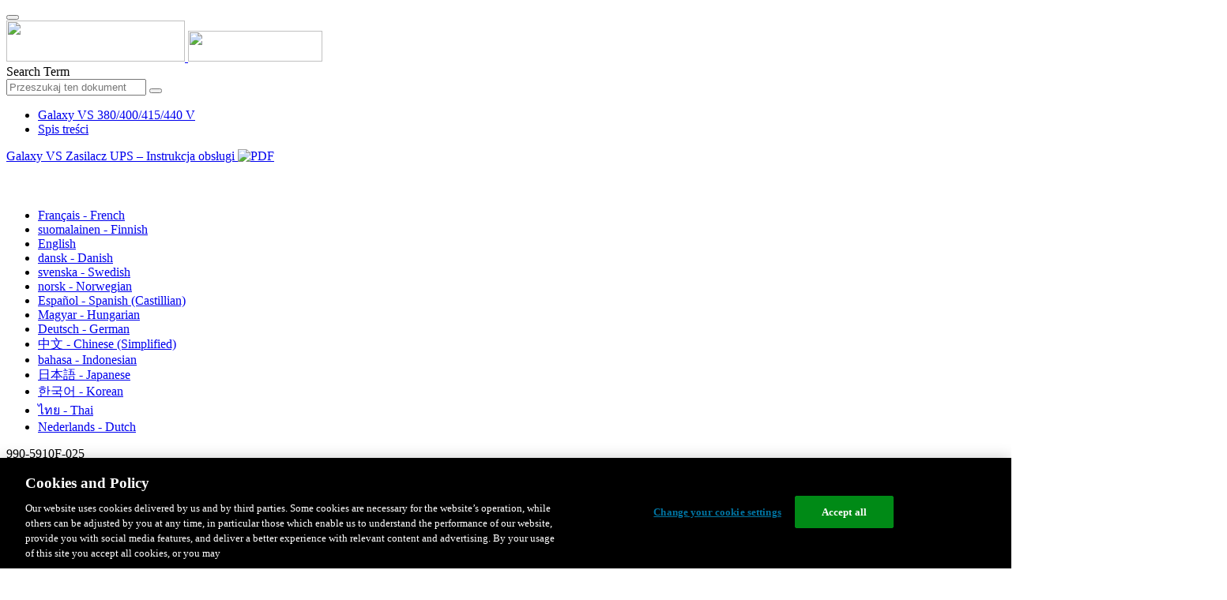

--- FILE ---
content_type: text/html;charset=UTF-8
request_url: https://www.productinfo.schneider-electric.com/galaxyvs_iec/viewer?docidentity=LiveSwapAddRemoveOrReplaceAPowerMod-C51E907A&lang=pl&extension=xml&manualidentity=OperationGVSSpecificProductNumberIn-EC565431
body_size: 19026
content:








<!DOCTYPE html>
  <html lang="pl">
<head>
<meta charset="UTF-8">


<meta name="viewport" content="width=device-width, initial-scale=1.0">
<meta http-equiv="X-UA-Compatible" content="IE=11">
<!-- HTML5 Shim and Respond.js IE8 support of HTML5 elements and media queries -->
<!--[if lt IE 9]>
  <script src="https://oss.maxcdn.com/libs/html5shiv/3.7.0/html5shiv.js"></script>
  <script src="https://oss.maxcdn.com/libs/respond.js/1.3.0/respond.min.js"></script>
<![endif]-->

			<link rel="shortcut icon" href="/galaxyvs_iec/_theme/favicon.ico" mce_href="/galaxyvs_iec/_theme/favicon.ico" type="image/x-icon"/>
<script type="text/javascript" src="/resources/scripts/libs/jquery-1.11.0.min.js"></script>

          <link rel="stylesheet" href="/galaxyvs_iec/_theme/style/main/default.less"></link>

<script type="text/javascript" src="/galaxyvs_iec/_theme/scripts/lib/bootstrap/bootstrap.min.js"></script>
<script type="text/javascript" src="/galaxyvs_iec/_theme/scripts/utils.js"></script>
<script type="text/javascript" src="/resources/scripts/harp-sdk.js"></script>
<script type="text/javascript" src="/galaxyvs_iec/_theme/scripts/langDropdown.js"></script>
<!-- Google Tag Manager -->
<script>(function(w,d,s,l,i){w[l]=w[l]||[];w[l].push({'gtm.start':
new Date().getTime(),event:'gtm.js'});var f=d.getElementsByTagName(s)[0],
j=d.createElement(s),dl=l!='dataLayer'?'&l='+l:'';j.async=true;j.src=
'https://www.googletagmanager.com/gtm.js?id='+i+dl;f.parentNode.insertBefore(j,f);
})(window,document,'script','dataLayer','GTM-5WGBFDW');</script>
<!-- End Google Tag Manager -->



<script>
$(function() {
  $('form[role=search]').submit(function() {
    var $term = $(this).find('input[name=_term]');
    if (!$term.length) {
      $term = $(this).find('input[name=term]');
    }
    var term = $term.val();
    if (term && term !== '*') {
      setCookie('td.search', term);
    }
  });
});
</script>

<style>

</style>

<title>Live Swap: Dodawanie, usuwanie lub wymiana modułu zasilania - Galaxy VS 380/400/415/440 V</title>

<script type="application/javascript" src="/galaxyvs_iec/_theme/scripts/favoritesToggle.js"></script>
<script type="application/javascript">
var STRING_NONE = "None";
</script>

<!-- Force imagemaps to rescale. -->
<script src="/galaxyvs_iec/_theme/scripts/lib/imageMapResizer/imageMapResizer.min.js"></script>
<script>
  $(function() {
    $('map').imageMapResize();
  });
</script>
	    <meta name="keywords" content=""/>
    <script>
      window.refId = 'GVS_LiveSwapaPowerModule_pl_0000684169';
      window.urlRefId = '';
      // Turn on footnotes.
      $(function() {
        $('a.footnote').popover({
          container: 'body',
          html:true,
          content: function (){
            var fnContentEle = $(this).prev("span.fnContent");
            if(fnContentEle){
              var fnContent = fnContentEle.html();
              if(fnContent){;
               return fnContent;
              }
            }
          }
        });
      });
    </script>
    <script src="/galaxyvs_iec/_theme/scripts/jquery-detect-swipe.js"></script>
    <script src="/galaxyvs_iec/_theme/scripts/viewer.js"></script>
    <style>
     /* Offset anchors to account for the header. */
     a.xmlId {
         position: relative;
         top: -130px;
         display: block;
         visibility: hidden;
     }

     #headerbottom {
         background-color: #626469;
         margin: 0px 0px 50px 0px;
     }
    </style>
</head>

<body id="page" class="readerPage lang-pl" data-pageId="0a701fbc-4070-405a-a430-fddc55465d68">

<nav class="navbar navbar-inverse">
<div class="container">
  <div class="navbar-header">
    <button type="button" class="navbar-toggle" data-toggle="collapse" data-target=".navbar-collapse">
      <span class="icon-bar"></span>
      <span class="icon-bar"></span>
      <span class="icon-bar"></span>
    </button>
    <div class="col-xs-3">
			<a class="navbar-brand" style="padding: 0 50px 0 0" href="https://www.se.com/" target="_blank">
				<img src="/galaxyvs_iec/_theme/images/logos/Logo_SE_White_Transparent_RGB.PNG" style="width: 226px; height: 52px;" class="headerLogo hidden-xs">
				<img src="/galaxyvs_iec/_theme/images/logos/Logo_SE_White_Transparent_RGB.PNG" style="width: 170px; height: 39px;" class="headerLogo visible-xs">
			</a>
    </div>
  </div>

    <form role="search" action='/galaxyvs_iec/search' class="navbar-form navbar-right navbar-input-group">
      <input type="hidden" name="maxFacetValues" value="10"/>
      <input type="hidden" name="filter" value="-search-hidden_md:true"/>
                  <input type="hidden" name="f.manualType_md" value="Instrukcja obsługi"/>
                  <input type="hidden" name="f.lang_md" value="pl"/>
      <div class="form-group">
        <label class="sr-only" for="headerTerm">Search Term</label>
        <div class="input-group">
          <input type="text" placeholder="Przeszukaj ten dokument" class="form-control"
            id="headerTerm" name="term" value="">
            <span class="input-group-btn">
              <button type="submit" class="btn btn-default">
                <span class="glyphicon glyphicon-search"></span>
              </button>
            </span>
        </div>
      </div>
    </form>






  <div class="collapse navbar-collapse" id="headerMenu">
    <ul class="nav navbar-nav">
          <li>
            <a class="navbar-brand portal-link" href="/galaxyvs_iec/" title="Galaxy VS 380/400/415/440 V">
              Galaxy VS 380/400/415/440 V
            </a>
          </li>
                <li class="visible-xs"><a href="#" class="tocHeaderLink">Spis treści</a>

    </ul>
  </div><!--/.nav-collapse -->
</div>
</nav>



<!-- Google Tag Manager (noscript) -->
<!-- End Google Tag Manager (noscript) -->




  
  <div class="publicationHeader prod-portal">
    <div class="container">
      <div class="row">
        <div class="col-xs-7 col-md-8">
          <a class="context-title" href="/galaxyvs_iec/990-5910_master-galaxy-vs-operation/990-5910B%20Galaxy%20VS%20Operation/Polish/990-5910%20Operation%20manual%20Galaxy%20VS_Polish_pl_0000225535.xml">


          Galaxy VS Zasilacz UPS – Instrukcja obsługi
          </a>
              <a href="/galaxyvs_iec/990-5910_master-galaxy-vs-operation/990-5910B%20Galaxy%20VS%20Operation/Polish/990-5910F_PL.pdf" target="_blank" style="margin-right: 10px;">
                <img src="/galaxyvs_iec/_theme/images/PDF-icon.svg" style="max-height: 22px; margin-top: -7px;" alt="PDF" title="PDF">
              </a>
        </div>

        <div class="col-xs-5 col-md-4 text-right">
</style>
  <a class="btn btn-default btn-xs" id="persistentLink" href="https://www.productinfo.schneider-electric.com/galaxyvs_iec/viewer?docidentity=LiveSwapAddRemoveOrReplaceAPowerMod-C51E907A&amp;lang=pl&amp;extension=xml&amp;manualidentity=OperationGVSSpecificProductNumberIn-EC565431"
      title="Kopiuj adres URL linku do udostępniania do Schowka">
    <span class="glyphicon glyphicon-link"></span>
  </a>
<script>
(function() {
  var $link = $('a#persistentLink');
  var href = $link.attr('href');
  $link.click(function() {
    var $clipboard = $('<textarea>').css({
      position: 'fixed',
      left: '-100',
      top: '-100',
      width: '10px',
      height: '10px'
    }).appendTo(document.body);
    try {
      $clipboard.val(href).focus().select();
      document.execCommand('copy');
      alert('Sharable Link URL Copied to Clipboard.');

    } catch (e) {
      console.log(e);
      // Otherwise ignore.
    }
    $clipboard.remove();
  });
}());
</script>
          
          <div style="margin-top: 3px; display: inline-block; white-space: nowrap;">
            <a href="#" class="tocHeaderLink btn btn-xs btn-default visible-xs-inline-block" title="Spis treści">
              <img src="/galaxyvs_iec/_theme/images/toc.svg" style="width: 16px; height: 16px;">
            </a>
            <a href="#" class="prevLink btn btn-xs btn-default" title="Poprzedni">
              <span class="glyphicon glyphicon-triangle-left"></span>
            </a>
            <a href="#" class="nextLink btn btn-xs btn-default" title="Następny">
              <span class="glyphicon glyphicon-triangle-right"></span>
            </a>
          </div>

        <div class="btn-group">
          <a type="button" class="text-sm dropdown-toggle mdToggle" data-toggle="dropdown"
              aria-haspopup="true" aria-expanded="false" title="Inne języki" style="color:white">
              <span class="glyphicon glyphicon-globe"></span>
              <span class="hidden-sm hidden-xs">Polskie - Polish</span>
              <span class="caret"></span>
          </a>
          <ul class="dropdown-menu dropdown-menu-right pull-right">
              <li>    <a href="/galaxyvs_iec/990-5910_master-galaxy-vs-operation/990-5910B%20Galaxy%20VS%20Operation/French/990-5910%20Operation%20manual%20Galaxy%20VS_French_fr_0000225594.xml/$/GVS_LiveSwapaPowerModule_fr_0000684161"  >Français - French</a>
</li>
              <li>    <a href="/galaxyvs_iec/990-5910_master-galaxy-vs-operation/990-5910B%20Galaxy%20VS%20Operation/Finnish/990-5910%20Operation%20manual%20Galaxy%20VS_Finnish_fi_0000225239.xml/$/GVS_LiveSwapaPowerModule_fi_0000684178"  >suomalainen - Finnish</a>
</li>
              <li>    <a href="/galaxyvs_iec/990-5910_master-galaxy-vs-operation/990-5910B%20Galaxy%20VS%20Operation/English/990-5910%20Operation%20manual%20Galaxy%20VS_0000153852.xml/$/GVS_LiveSwapaPowerModule_0000663066"  >English</a>
</li>
              <li>    <a href="/galaxyvs_iec/990-5910_master-galaxy-vs-operation/990-5910B%20Galaxy%20VS%20Operation/Danish/990-5910%20Operation%20manual%20Galaxy%20VS_Danish_da_0000225653.xml/$/GVS_LiveSwapaPowerModule_da_0000684168"  >dansk - Danish</a>
</li>
              <li>    <a href="/galaxyvs_iec/990-5910_master-galaxy-vs-operation/990-5910B%20Galaxy%20VS%20Operation/Swedish/990-5910%20Operation%20manual%20Galaxy%20VS_Swedish_sv_0000225953.xml/$/GVS_LiveSwapaPowerModule_sv_0000684174"  >svenska - Swedish</a>
</li>
              <li>    <a href="/galaxyvs_iec/990-5910_master-galaxy-vs-operation/990-5910B%20Galaxy%20VS%20Operation/Norwegian/990-5910%20Operation%20manual%20Galaxy%20VS_Norwegian_no_0000226134.xml/$/GVS_LiveSwapaPowerModule_no_0000684173"  >norsk - Norwegian</a>
</li>
              <li>    <a href="/galaxyvs_iec/990-5910_master-galaxy-vs-operation/990-5910B%20Galaxy%20VS%20Operation/European%20Spanish/990-5910%20Operation%20manual%20Galaxy%20VS_Spanish_Castilian_es_0000225712.xml/$/GVS_LiveSwapaPowerModule_es_0000684162"  >Español - Spanish (Castillian)</a>
</li>
              <li>    <a href="/galaxyvs_iec/990-5910_master-galaxy-vs-operation/990-5910B%20Galaxy%20VS%20Operation/Hungarian/990-5910%20Operation%20manual%20Galaxy%20VS_hu_0000459581.xml/$/GVS_LiveSwapaPowerModule_hu_0000684159"  >Magyar - Hungarian</a>
</li>
              <li>    <a href="/galaxyvs_iec/990-5910_master-galaxy-vs-operation/990-5910B%20Galaxy%20VS%20Operation/German/990-5910%20Operation%20manual%20Galaxy%20VS_German_de_0000225417.xml/$/GVS_LiveSwapaPowerModule_de_0000684172"  >Deutsch - German</a>
</li>
              <li>    <a href="/galaxyvs_iec/990-5910_master-galaxy-vs-operation/990-5910B%20Galaxy%20VS%20Operation/Chinese%20Simplified/990-5910%20Operation%20manual%20Galaxy%20VS_Chinese_Simplified_zh-CN_0000225298.xml/$/GVS_LiveSwapaPowerModule_zh-CN_0000684163"  >中文 - Chinese (Simplified)</a>
</li>
              <li>    <a href="/galaxyvs_iec/990-5910_master-galaxy-vs-operation/990-5910B%20Galaxy%20VS%20Operation/Indonesian/990-5910%20Operation%20manual%20Galaxy%20VS_Indonesian_id_0000225358.xml/$/GVS_LiveSwapaPowerModule_id_0000684167"  >bahasa - Indonesian</a>
</li>
              <li>    <a href="/galaxyvs_iec/990-5910_master-galaxy-vs-operation/990-5910B%20Galaxy%20VS%20Operation/Japanese/990-5910%20Operation%20manual%20Galaxy%20VS_Japanese_ja_0000226012.xml/$/GVS_LiveSwapaPowerModule_ja_0000684165"  >日本語 - Japanese</a>
</li>
              <li>    <a href="/galaxyvs_iec/990-5910_master-galaxy-vs-operation/990-5910B%20Galaxy%20VS%20Operation/Korean/990-5910%20Operation%20manual%20Galaxy%20VS_Korean_ko_0000225771.xml/$/GVS_LiveSwapaPowerModule_ko_0000684176"  >한국어 - Korean</a>
</li>
              <li>    <a href="/galaxyvs_iec/990-5910_master-galaxy-vs-operation/990-5910B%20Galaxy%20VS%20Operation/Thai/990-5910%20Operation%20manual%20Galaxy%20VS_Thai_th_0000226193.xml/$/GVS_LiveSwapaPowerModule_th_0000684164"  >ไทย - Thai</a>
</li>
              <li>    <a href="/galaxyvs_iec/990-5910_master-galaxy-vs-operation/990-5910B%20Galaxy%20VS%20Operation/Dutch/990-5910%20Operation%20manual%20Galaxy%20VS_Dutch_Flemish_nl_0000225176.xml/$/GVS_LiveSwapaPowerModule_nl_0000684170"  >Nederlands - Dutch</a>
</li>
          </ul>
        </div>
       
     
        </div>
      </div>
    </div>
  </div>

    <div class="container" id="bodyWrapper">



      <div class="row">
          <div class="col-sm-4 col-xs-12 hidden-xs" id="readertoc">
<div id="tocPortal">
  <div class="map bookmap" data-product="SchneiderElectric" data-id="OperationGVSSpecificProductNumberIn-EC565431" lang="pl" data-xtrc="bookmap:1" data-xtrf="harp://5dbb01db77b5d300013cbddb/pr/ORIGINAL/990-5910B%20Galaxy%20VS%20Operation/Polish/990-5910%20Operation%20manual%20Galaxy%20VS_Polish_pl_0000225535.xml">
   <ul id="toc" class="expandable" style="display: none;"><br class="empty"><br class="empty"><br class="empty"><br class="empty"><br class="empty"><span><span><span style="color: #000000; font-family: IDAutomationHC39L; "></span></span></span><br class="empty"><br class="empty"><br class="empty"><br class="empty"><br class="empty"><span><span><span style="color: #000000; font-family: IDAutomationHC39L; "></span></span></span><br class="empty"><br class="empty"><br class="empty"><br class="empty"><br class="empty"><span><span><span style="color: #000000; font-family: IDAutomationHC39L; "></span></span></span>
      <li class="topicref chapter tocentry" data-product="SchneiderElectric" id="toc-SafetyInformationREF_Polish_pl_0000035410"><a href="/galaxyvs_iec/990-5910_master-galaxy-vs-operation/990-5910B%20Galaxy%20VS%20Operation/Polish/990-5910%20Operation%20manual%20Galaxy%20VS_Polish_pl_0000225535.xml/$/SafetyInformationREF_Polish_pl_0000035410" data-refids=" SafetyInformationREF_Polish_pl_0000035410"> Ważne instrukcje dotyczące bezpieczeństwa
            — ZACHOWAJ TE INSTRUKCJE</a><ul class="toclevel"><br class="empty"><br class="empty"><br class="empty"><br class="empty"><br class="empty"><span><span><span style="color: #000000; font-family: IDAutomationHC39L; "></span></span></span>
            <li class="topicref tocentry" data-product="SchneiderElectric" id="toc-FCCStatementREF_Polish_pl_0000097304"><a href="/galaxyvs_iec/990-5910_master-galaxy-vs-operation/990-5910B%20Galaxy%20VS%20Operation/Polish/990-5910%20Operation%20manual%20Galaxy%20VS_Polish_pl_0000225535.xml/$/SafetyInformationREF_Polish_pl_0000035410#FCCStatement-F433D216" data-refids=" FCCStatementREF_Polish_pl_0000097304"> Oświadczenie FCC</a></li>
            <li class="topicref tocentry" data-product="SchneiderElectric" id="toc-ElectromagneticCompatibilityREF_CategoryC2_Polish_pl_0000104697"><a href="/galaxyvs_iec/990-5910_master-galaxy-vs-operation/990-5910B%20Galaxy%20VS%20Operation/Polish/990-5910%20Operation%20manual%20Galaxy%20VS_Polish_pl_0000225535.xml/$/SafetyInformationREF_Polish_pl_0000035410#ElectromagneticCompatibility-6775C89A" data-refids=" ElectromagneticCompatibilityREF_CategoryC2_Polish_pl_0000104697"> Kompatybilność elektromagnetyczna</a></li>
            <li class="topicref tocentry" data-product="SchneiderElectric" id="toc-SafetyPrecautions_Operation_Polish_pl_0000096994"><a href="/galaxyvs_iec/990-5910_master-galaxy-vs-operation/990-5910B%20Galaxy%20VS%20Operation/Polish/990-5910%20Operation%20manual%20Galaxy%20VS_Polish_pl_0000225535.xml/$/SafetyInformationREF_Polish_pl_0000035410#ReferenceTemplate-A0528404" data-refids=" SafetyPrecautions_Operation_Polish_pl_0000096994"> Środki ostrożności</a></li>
            <li class="topicref tocentry" data-product="SchneiderElectric" id="toc-ENERGYSTARQualification_genericforallUPS_pl_0000440900"><a href="/galaxyvs_iec/990-5910_master-galaxy-vs-operation/990-5910B%20Galaxy%20VS%20Operation/Polish/990-5910%20Operation%20manual%20Galaxy%20VS_Polish_pl_0000225535.xml/$/SafetyInformationREF_Polish_pl_0000035410#ENERGYSTARQualification-E1EFF0BD" data-refids=" ENERGYSTARQualification_genericforallUPS_pl_0000440900"> Certyfikat ENERGY STAR</a></li>
         </ul>
      </li>
      <li class="topicref chapter tocentry" data-product="SchneiderElectric" id="toc-OverviewofUserInterfaceREF_Polish_pl_0000225544"><a href="/galaxyvs_iec/990-5910_master-galaxy-vs-operation/990-5910B%20Galaxy%20VS%20Operation/Polish/990-5910%20Operation%20manual%20Galaxy%20VS_Polish_pl_0000225535.xml/$/OverviewofUserInterfaceREF_Polish_pl_0000225544" data-refids=" OverviewofUserInterfaceREF_Polish_pl_0000225544"> Omówienie interfejsu użytkownika</a><ul class="toclevel"><br class="empty"><br class="empty"><br class="empty"><br class="empty"><br class="empty"><span><span><span style="color: #000000; font-family: IDAutomationHC39L; "></span></span></span>
            <li class="topicref tocentry" data-product="SchneiderElectric" id="toc-OverviewofHomeScreen_Polish_pl_0000225541"><a href="/galaxyvs_iec/990-5910_master-galaxy-vs-operation/990-5910B%20Galaxy%20VS%20Operation/Polish/990-5910%20Operation%20manual%20Galaxy%20VS_Polish_pl_0000225535.xml/$/OverviewofUserInterfaceREF_Polish_pl_0000225544#OverviewOfHomeScreen-EBDFBA9A" data-refids=" OverviewofHomeScreen_Polish_pl_0000225541"> Wyświetlacz</a><ul class="toclevel"><br class="empty"><br class="empty"><br class="empty"><br class="empty"><br class="empty"><span><span><span style="color: #000000; font-family: IDAutomationHC39L; "></span></span></span>
                  <li class="topicref tocentry" data-product="SchneiderElectric" id="toc-MenuTreeREF_Polish_pl_0000225549"><a href="/galaxyvs_iec/990-5910_master-galaxy-vs-operation/990-5910B%20Galaxy%20VS%20Operation/Polish/990-5910%20Operation%20manual%20Galaxy%20VS_Polish_pl_0000225535.xml/$/OverviewofUserInterfaceREF_Polish_pl_0000225544#MenuTree-EBE19338" data-refids=" MenuTreeREF_Polish_pl_0000225549"> Struktura menu</a></li>
               </ul>
            </li>
            <li class="topicref tocentry" data-product="SchneiderElectric" id="toc-ControllerSectionREF_pl_0000319603"><a href="/galaxyvs_iec/990-5910_master-galaxy-vs-operation/990-5910B%20Galaxy%20VS%20Operation/Polish/990-5910%20Operation%20manual%20Galaxy%20VS_Polish_pl_0000225535.xml/$/OverviewofUserInterfaceREF_Polish_pl_0000225544#ControllerSection-2167DF32" data-refids=" ControllerSectionREF_pl_0000319603"> Sekcja kontrolna</a></li>
         </ul>
      </li>
      <li class="topicref chapter tocentry" data-product="SchneiderElectric" id="toc-OperationModesREF_Polish_pl_0000225530"><a href="/galaxyvs_iec/990-5910_master-galaxy-vs-operation/990-5910B%20Galaxy%20VS%20Operation/Polish/990-5910%20Operation%20manual%20Galaxy%20VS_Polish_pl_0000225535.xml/$/OperationModesREF_Polish_pl_0000225530" data-refids=" OperationModesREF_Polish_pl_0000225530"> Tryby pracy</a><ul class="toclevel"><br class="empty"><br class="empty"><br class="empty"><br class="empty"><br class="empty"><span><span><span style="color: #000000; font-family: IDAutomationHC39L; "></span></span></span>
            <li class="topicref tocentry" data-product="SchneiderElectric" id="toc-UPSOperationModesREF_Polish_pl_0000225523"><a href="/galaxyvs_iec/990-5910_master-galaxy-vs-operation/990-5910B%20Galaxy%20VS%20Operation/Polish/990-5910%20Operation%20manual%20Galaxy%20VS_Polish_pl_0000225535.xml/$/UPSOperationModesREF_Polish_pl_0000225523" data-refids=" UPSOperationModesREF_Polish_pl_0000225523"> Tryby pracy UPS</a></li>
            <li class="topicref tocentry" data-product="SchneiderElectric" id="toc-SystemOperationModesREF_Polish_pl_0000225513"><a href="/galaxyvs_iec/990-5910_master-galaxy-vs-operation/990-5910B%20Galaxy%20VS%20Operation/Polish/990-5910%20Operation%20manual%20Galaxy%20VS_Polish_pl_0000225535.xml/$/SystemOperationModesREF_Polish_pl_0000225513" data-refids=" SystemOperationModesREF_Polish_pl_0000225513"> Tryby systemu</a></li>
         </ul>
      </li>
      <li class="topicref chapter tocentry" data-product="SchneiderElectric" id="toc-ConfigurationTSK_Polish_pl_0000059759"><a href="/galaxyvs_iec/990-5910_master-galaxy-vs-operation/990-5910B%20Galaxy%20VS%20Operation/Polish/990-5910%20Operation%20manual%20Galaxy%20VS_Polish_pl_0000225535.xml/$/ConfigurationTSK_Polish_pl_0000059759" data-refids=" ConfigurationTSK_Polish_pl_0000059759"> Konfiguracja</a><ul class="toclevel"><br class="empty"><br class="empty"><br class="empty"><br class="empty"><br class="empty"><span><span><span style="color: #000000; font-family: IDAutomationHC39L; "></span></span></span>
            <li class="topicref tocentry" data-product="SchneiderElectric" id="toc-ConfigureAutostartforInverterTSK_Polish_pl_0000225531"><a href="/galaxyvs_iec/990-5910_master-galaxy-vs-operation/990-5910B%20Galaxy%20VS%20Operation/Polish/990-5910%20Operation%20manual%20Galaxy%20VS_Polish_pl_0000225535.xml/$/ConfigureAutostartforInverterTSK_Polish_pl_0000225531" data-refids=" ConfigureAutostartforInverterTSK_Polish_pl_0000225531"> Konfiguracja wejścia UPS</a></li>
            <li class="topicref tocentry" data-product="SchneiderElectric" id="toc-ConfiguretheOutputTSK_Polish_pl_0000225522"><a href="/galaxyvs_iec/990-5910_master-galaxy-vs-operation/990-5910B%20Galaxy%20VS%20Operation/Polish/990-5910%20Operation%20manual%20Galaxy%20VS_Polish_pl_0000225535.xml/$/ConfiguretheOutputTSK_Polish_pl_0000225522" data-refids=" ConfiguretheOutputTSK_Polish_pl_0000225522"> Konfiguracja Wyjścia</a><ul class="toclevel"><br class="empty"><br class="empty"><br class="empty"><br class="empty"><br class="empty"><span><span><span style="color: #000000; font-family: IDAutomationHC39L; "></span></span></span>
                  <li class="topicref tocentry" data-product="SchneiderElectric" id="toc-SM_OutputTransformerVoltageCompensationCPT_pl_0000319600"><a href="/galaxyvs_iec/990-5910_master-galaxy-vs-operation/990-5910B%20Galaxy%20VS%20Operation/Polish/990-5910%20Operation%20manual%20Galaxy%20VS_Polish_pl_0000225535.xml/$/SM_OutputTransformerVoltageCompensationCPT_pl_0000319600" data-refids=" SM_OutputTransformerVoltageCompensationCPT_pl_0000319600"> Kompensacja napięcia (%) transformatora</a></li>
               </ul>
            </li>
            <li class="topicref tocentry" data-product="SchneiderElectric" id="toc-ConfiguretheBatterySolutionTSK_pl_0000319602"><a href="/galaxyvs_iec/990-5910_master-galaxy-vs-operation/990-5910B%20Galaxy%20VS%20Operation/Polish/990-5910%20Operation%20manual%20Galaxy%20VS_Polish_pl_0000225535.xml/$/ConfiguretheBatterySolutionTSK_pl_0000319602" data-refids=" ConfiguretheBatterySolutionTSK_pl_0000319602"> Konfiguracja zestawu akumulatorów</a></li>
            <li class="topicref tocentry" data-product="SchneiderElectric" id="toc-ConfigureHighEfficiencyModeTSK_Polish_pl_0000225527"><a href="/galaxyvs_iec/990-5910_master-galaxy-vs-operation/990-5910B%20Galaxy%20VS%20Operation/Polish/990-5910%20Operation%20manual%20Galaxy%20VS_Polish_pl_0000225535.xml/$/ConfigureHighEfficiencyModeTSK_Polish_pl_0000225527" data-refids=" ConfigureHighEfficiencyModeTSK_Polish_pl_0000225527"> Konfiguracja Trybu wysokiej wydajności</a></li>
            <li class="topicref tocentry" data-product="SchneiderElectric" id="toc-ConfiguretheBreakersTSK_Polish_pl_0000225555"><a href="/galaxyvs_iec/990-5910_master-galaxy-vs-operation/990-5910B%20Galaxy%20VS%20Operation/Polish/990-5910%20Operation%20manual%20Galaxy%20VS_Polish_pl_0000225535.xml/$/ConfiguretheBreakersTSK_Polish_pl_0000225555" data-refids=" ConfiguretheBreakersTSK_Polish_pl_0000225555"> Konfiguracja wyłączników</a></li>
            <li class="topicref tocentry" data-product="SchneiderElectric" id="toc-ConfiguretheInputContactsTSK_Polish_pl_0000225542"><a href="/galaxyvs_iec/990-5910_master-galaxy-vs-operation/990-5910B%20Galaxy%20VS%20Operation/Polish/990-5910%20Operation%20manual%20Galaxy%20VS_Polish_pl_0000225535.xml/$/ConfiguretheInputContactsTSK_Polish_pl_0000225542" data-refids=" ConfiguretheInputContactsTSK_Polish_pl_0000225542"> Konfiguracja styków wejściowych</a></li>
            <li class="topicref tocentry" data-product="SchneiderElectric" id="toc-ConfiguretheOutputContactsTSK_Polish_pl_0000225517"><a href="/galaxyvs_iec/990-5910_master-galaxy-vs-operation/990-5910B%20Galaxy%20VS%20Operation/Polish/990-5910%20Operation%20manual%20Galaxy%20VS_Polish_pl_0000225535.xml/$/ConfiguretheOutputContactsTSK_Polish_pl_0000225517" data-refids=" ConfiguretheOutputContactsTSK_Polish_pl_0000225517"> Konfiguracja przekaźników wyjściowych</a></li>
            <li class="topicref tocentry" data-product="SchneiderElectric" id="toc-ConfiguretheNetworkTSK_Polish_pl_0000225537"><a href="/galaxyvs_iec/990-5910_master-galaxy-vs-operation/990-5910B%20Galaxy%20VS%20Operation/Polish/990-5910%20Operation%20manual%20Galaxy%20VS_Polish_pl_0000225535.xml/$/ConfiguretheNetworkTSK_Polish_pl_0000225537" data-refids=" ConfiguretheNetworkTSK_Polish_pl_0000225537"> Konfiguracja sieci</a></li>
            <li class="topicref tocentry" data-product="SchneiderElectric" id="toc-ConfiguretheModbusTSK_Polish_pl_0000225554"><a href="/galaxyvs_iec/990-5910_master-galaxy-vs-operation/990-5910B%20Galaxy%20VS%20Operation/Polish/990-5910%20Operation%20manual%20Galaxy%20VS_Polish_pl_0000225535.xml/$/ConfiguretheModbusTSK_Polish_pl_0000225554" data-refids=" ConfiguretheModbusTSK_Polish_pl_0000225554"> Konfiguracja magistrali Modbus.</a></li>
            <li class="topicref tocentry" data-product="SchneiderElectric" id="toc-SettheUPSNameTSK_Polish_pl_0000225525"><a href="/galaxyvs_iec/990-5910_master-galaxy-vs-operation/990-5910B%20Galaxy%20VS%20Operation/Polish/990-5910%20Operation%20manual%20Galaxy%20VS_Polish_pl_0000225535.xml/$/SettheUPSNameTSK_Polish_pl_0000225525" data-refids=" SettheUPSNameTSK_Polish_pl_0000225525"> Ustaw nazwę UPS</a></li>
            <li class="topicref tocentry" data-product="SchneiderElectric" id="toc-SettheDateandTimeTSK_Polish_pl_0000225564"><a href="/galaxyvs_iec/990-5910_master-galaxy-vs-operation/990-5910B%20Galaxy%20VS%20Operation/Polish/990-5910%20Operation%20manual%20Galaxy%20VS_Polish_pl_0000225535.xml/$/SettheDateandTimeTSK_Polish_pl_0000225564" data-refids=" SettheDateandTimeTSK_Polish_pl_0000225564"> Ustawianie daty i godziny</a></li>
            <li class="topicref tocentry" data-product="SchneiderElectric" id="toc-SettheTemperatureUnitTSK_Polish_pl_0000225506"><a href="/galaxyvs_iec/990-5910_master-galaxy-vs-operation/990-5910B%20Galaxy%20VS%20Operation/Polish/990-5910%20Operation%20manual%20Galaxy%20VS_Polish_pl_0000225535.xml/$/SettheTemperatureUnitTSK_Polish_pl_0000225506" data-refids=" SettheTemperatureUnitTSK_Polish_pl_0000225506"> Konfiguracja preferencji wyświetlacza</a></li>
            <li class="topicref tocentry" data-product="SchneiderElectric" id="toc-ConfiguretheAirFilterReminderTSK_Polish_pl_0000225539"><a href="/galaxyvs_iec/990-5910_master-galaxy-vs-operation/990-5910B%20Galaxy%20VS%20Operation/Polish/990-5910%20Operation%20manual%20Galaxy%20VS_Polish_pl_0000225535.xml/$/ConfiguretheAirFilterReminderTSK_Polish_pl_0000225539" data-refids=" ConfiguretheAirFilterReminderTSK_Polish_pl_0000225539"> Konfigurowanie przypomnienia o filtrze zapylenia</a></li>
            <li class="topicref tocentry" data-product="SchneiderElectric" id="toc-ConfigureLoadShedding_GVS_pl_0001083245"><a href="/galaxyvs_iec/990-5910_master-galaxy-vs-operation/990-5910B%20Galaxy%20VS%20Operation/Polish/990-5910%20Operation%20manual%20Galaxy%20VS_Polish_pl_0000225535.xml/$/ConfigureLoadShedding_GVS_pl_0001083245" data-refids=" ConfigureLoadShedding_GVS_pl_0001083245"> Konfiguracja wyłączania obciążeń</a></li>
            <li class="topicref tocentry" data-product="SchneiderElectric" id="toc-SaveorRestoretheUPSSettingswithaUSBDriveTSK_Polish_pl_0000225560"><a href="/galaxyvs_iec/990-5910_master-galaxy-vs-operation/990-5910B%20Galaxy%20VS%20Operation/Polish/990-5910%20Operation%20manual%20Galaxy%20VS_Polish_pl_0000225535.xml/$/SaveorRestoretheUPSSettingswithaUSBDriveTSK_Polish_pl_0000225560" data-refids=" SaveorRestoretheUPSSettingswithaUSBDriveTSK_Polish_pl_0000225560"> Zapisz ustawienia zasilacza UPS na urządzeniu USB</a></li>
            <li class="topicref tocentry" data-product="SchneiderElectric" id="toc-RestoretheUPSSettingswithaUSBDeviceTSK_pl_0000319601"><a href="/galaxyvs_iec/990-5910_master-galaxy-vs-operation/990-5910B%20Galaxy%20VS%20Operation/Polish/990-5910%20Operation%20manual%20Galaxy%20VS_Polish_pl_0000225535.xml/$/RestoretheUPSSettingswithaUSBDeviceTSK_pl_0000319601" data-refids=" RestoretheUPSSettingswithaUSBDeviceTSK_pl_0000319601"> Przywracanie ustawień zasilacza UPS z urządzenia
                  USB</a></li>
            <li class="topicref tocentry" data-product="SchneiderElectric" id="toc-SettheDisplayLanguageTSK_Polish_pl_0000225512"><a href="/galaxyvs_iec/990-5910_master-galaxy-vs-operation/990-5910B%20Galaxy%20VS%20Operation/Polish/990-5910%20Operation%20manual%20Galaxy%20VS_Polish_pl_0000225535.xml/$/SettheDisplayLanguageTSK_Polish_pl_0000225512" data-refids=" SettheDisplayLanguageTSK_Polish_pl_0000225512"> Ustaw język wyświetlacza</a></li>
            <li class="topicref tocentry" data-product="SchneiderElectric" id="toc-ChangethePasswordTSK_Polish_pl_0000225520"><a href="/galaxyvs_iec/990-5910_master-galaxy-vs-operation/990-5910B%20Galaxy%20VS%20Operation/Polish/990-5910%20Operation%20manual%20Galaxy%20VS_Polish_pl_0000225535.xml/$/ChangethePasswordTSK_Polish_pl_0000225520" data-refids=" ChangethePasswordTSK_Polish_pl_0000225520"> Zmiana hasła</a></li>
         </ul>
      </li>
      <li class="topicref chapter tocentry" data-product="SchneiderElectric" id="toc-OperationProceduresTSK_Polish_pl_0000059760"><a href="/galaxyvs_iec/990-5910_master-galaxy-vs-operation/990-5910B%20Galaxy%20VS%20Operation/Polish/990-5910%20Operation%20manual%20Galaxy%20VS_Polish_pl_0000225535.xml/$/OperationProceduresTSK_Polish_pl_0000059760" data-refids=" OperationProceduresTSK_Polish_pl_0000059760"> Procedury obsługi</a><ul class="toclevel"><br class="empty"><br class="empty"><br class="empty"><br class="empty"><br class="empty"><span><span><span style="color: #000000; font-family: IDAutomationHC39L; "></span></span></span>
            <li class="topicref tocentry" data-product="SchneiderElectric" id="toc-StartUptheUPSSystemfromOffMode_pl_0000319607"><a href="/galaxyvs_iec/990-5910_master-galaxy-vs-operation/990-5910B%20Galaxy%20VS%20Operation/Polish/990-5910%20Operation%20manual%20Galaxy%20VS_Polish_pl_0000225535.xml/$/StartUptheUPSSystemfromOffMode_pl_0000319607" data-refids=" StartUptheUPSSystemfromOffMode_pl_0000319607"> Uruchom system UPS z trybu wyłączenia</a></li>
            <li class="topicref tocentry" data-product="SchneiderElectric" id="toc-TransfertheUPSfromNormalOperationtoStaticBypassOperationTSK_Polish_pl_0000225507"><a href="/galaxyvs_iec/990-5910_master-galaxy-vs-operation/990-5910B%20Galaxy%20VS%20Operation/Polish/990-5910%20Operation%20manual%20Galaxy%20VS_Polish_pl_0000225535.xml/$/TransfertheUPSfromNormalOperationtoStaticBypassOperationTSK_Polish_pl_0000225507" data-refids=" TransfertheUPSfromNormalOperationtoStaticBypassOperationTSK_Polish_pl_0000225507"> Przełącz zasilacz UPS z normalnego trybu pracy
                  do trybu obejścia statycznego</a></li>
            <li class="topicref tocentry" data-product="SchneiderElectric" id="toc-TransfertheUPSfromStaticBypassOperationtoNormalOperationTSK_Polish_pl_0000225514"><a href="/galaxyvs_iec/990-5910_master-galaxy-vs-operation/990-5910B%20Galaxy%20VS%20Operation/Polish/990-5910%20Operation%20manual%20Galaxy%20VS_Polish_pl_0000225535.xml/$/TransfertheUPSfromStaticBypassOperationtoNormalOperationTSK_Polish_pl_0000225514" data-refids=" TransfertheUPSfromStaticBypassOperationtoNormalOperationTSK_Polish_pl_0000225514"> Przełącz zasilacz UPS z pracy w trybie obejścia
                  statycznego do normalnego trybu pracy</a></li>
            <li class="topicref tocentry" data-product="SchneiderElectric" id="toc-TurntheInverterOFFTSK_Polish_pl_0000225519"><a href="/galaxyvs_iec/990-5910_master-galaxy-vs-operation/990-5910B%20Galaxy%20VS%20Operation/Polish/990-5910%20Operation%20manual%20Galaxy%20VS_Polish_pl_0000225535.xml/$/TurntheInverterOFFTSK_Polish_pl_0000225519" data-refids=" TurntheInverterOFFTSK_Polish_pl_0000225519"> WYŁĄCZ falownik</a></li>
            <li class="topicref tocentry" data-product="SchneiderElectric" id="toc-TurntheInverterONTSK_Polish_pl_0000225552"><a href="/galaxyvs_iec/990-5910_master-galaxy-vs-operation/990-5910B%20Galaxy%20VS%20Operation/Polish/990-5910%20Operation%20manual%20Galaxy%20VS_Polish_pl_0000225535.xml/$/TurntheInverterONTSK_Polish_pl_0000225552" data-refids=" TurntheInverterONTSK_Polish_pl_0000225552"> WŁĄCZ falownik</a></li>
            <li class="topicref tocentry" data-product="SchneiderElectric" id="toc-SettheChargerModeTSK_Polish_pl_0000225510"><a href="/galaxyvs_iec/990-5910_master-galaxy-vs-operation/990-5910B%20Galaxy%20VS%20Operation/Polish/990-5910%20Operation%20manual%20Galaxy%20VS_Polish_pl_0000225535.xml/$/SettheChargerModeTSK_Polish_pl_0000225510" data-refids=" SettheChargerModeTSK_Polish_pl_0000225510"> Ustaw Tryb ładowarki</a></li>
            <li class="topicref tocentry" data-product="SchneiderElectric" id="toc-ShutDowntheUPSSystem_onlyinstructiontofollowguidedsequence_Polish_pl_0000225540"><a href="/galaxyvs_iec/990-5910_master-galaxy-vs-operation/990-5910B%20Galaxy%20VS%20Operation/Polish/990-5910%20Operation%20manual%20Galaxy%20VS_Polish_pl_0000225535.xml/$/ShutDowntheUPSSystem_onlyinstructiontofollowguidedsequence_Polish_pl_0000225540" data-refids=" ShutDowntheUPSSystem_onlyinstructiontofollowguidedsequence_Polish_pl_0000225540"> Wyłączanie systemu UPS w trybie pracy z obejściem
                  serwisowym</a></li>
            <li class="topicref tocentry" data-product="SchneiderElectric" id="toc-ShutDowntheUPSSystemwithKirkKeyInstalledintoMaintenanceBypass_pl_0000364674"><a href="/galaxyvs_iec/990-5910_master-galaxy-vs-operation/990-5910B%20Galaxy%20VS%20Operation/Polish/990-5910%20Operation%20manual%20Galaxy%20VS_Polish_pl_0000225535.xml/$/ShutDowntheUPSSystemwithKirkKeyInstalledintoMaintenanceBypass_pl_0000364674" data-refids=" ShutDowntheUPSSystemwithKirkKeyInstalledintoMaintenanceBypass_pl_0000364674"> Wyłączenie w tryb obejścia serwisowego dla
                  pojedynczego systemu UPS z zainstalowanym kluczem Kirk </a></li>
            <li class="topicref tocentry" data-product="SchneiderElectric" id="toc-StartUptheUPSSystem_onlyinstructiontofollowdisplay_Polish_pl_0000225528"><a href="/galaxyvs_iec/990-5910_master-galaxy-vs-operation/990-5910B%20Galaxy%20VS%20Operation/Polish/990-5910%20Operation%20manual%20Galaxy%20VS_Polish_pl_0000225535.xml/$/StartUptheUPSSystem_onlyinstructiontofollowdisplay_Polish_pl_0000225528" data-refids=" StartUptheUPSSystem_onlyinstructiontofollowdisplay_Polish_pl_0000225528"> Uruchamianie systemu UPS w trybie pracy obejścia serwisowego</a></li>
            <li class="topicref tocentry" data-product="SchneiderElectric" id="toc-StartUptheUPSSystemwithKirkKeyInstalledfromMaintenanceBypass_pl_0000364673"><a href="/galaxyvs_iec/990-5910_master-galaxy-vs-operation/990-5910B%20Galaxy%20VS%20Operation/Polish/990-5910%20Operation%20manual%20Galaxy%20VS_Polish_pl_0000225535.xml/$/StartUptheUPSSystemwithKirkKeyInstalledfromMaintenanceBypass_pl_0000364673" data-refids=" StartUptheUPSSystemwithKirkKeyInstalledfromMaintenanceBypass_pl_0000364673"> Uruchomienie z trybu obejścia serwisowego dla pojedynczego
                  systemu UPS z zainstalowanym kluczem Kirk </a></li>
            <li class="topicref tocentry" data-product="SchneiderElectric" id="toc-2_AccessaConfiguredNetworkManagementInterfaceCPT_pl_0000261941"><a href="/galaxyvs_iec/990-5910_master-galaxy-vs-operation/990-5910B%20Galaxy%20VS%20Operation/Polish/990-5910%20Operation%20manual%20Galaxy%20VS_Polish_pl_0000225535.xml/$/2_AccessaConfiguredNetworkManagementInterfaceCPT_pl_0000261941" data-refids=" 2_AccessaConfiguredNetworkManagementInterfaceCPT_pl_0000261941"> Uzyskiwanie dostępu do skonfigurowanego interfejsu zarządzania
                  sieciowego</a><ul class="toclevel"><br class="empty"><br class="empty"><br class="empty"><br class="empty"><br class="empty"><span><span><span style="color: #000000; font-family: IDAutomationHC39L; "></span></span></span>
                  <li class="topicref tocentry" data-product="SchneiderElectric" id="toc-GVS_EnableHTTP_HTTPSProtocols_pl_0000261942"><a href="/galaxyvs_iec/990-5910_master-galaxy-vs-operation/990-5910B%20Galaxy%20VS%20Operation/Polish/990-5910%20Operation%20manual%20Galaxy%20VS_Polish_pl_0000225535.xml/$/GVS_EnableHTTP_HTTPSProtocols_pl_0000261942" data-refids=" GVS_EnableHTTP_HTTPSProtocols_pl_0000261942"> Włączanie protokołów HTTP/HTTPS</a></li>
                  <li class="topicref tocentry" data-product="SchneiderElectric" id="toc-EnableSNMPProtocolsTSK_pl_0000261943"><a href="/galaxyvs_iec/990-5910_master-galaxy-vs-operation/990-5910B%20Galaxy%20VS%20Operation/Polish/990-5910%20Operation%20manual%20Galaxy%20VS_Polish_pl_0000225535.xml/$/EnableSNMPProtocolsTSK_pl_0000261943" data-refids=" EnableSNMPProtocolsTSK_pl_0000261943"> Włączanie protokołów SNMP</a></li>
               </ul>
            </li>
            <li class="topicref tocentry" data-product="SchneiderElectric" id="toc-ViewtheLogsTSK_Polish_pl_0000225521"><a href="/galaxyvs_iec/990-5910_master-galaxy-vs-operation/990-5910B%20Galaxy%20VS%20Operation/Polish/990-5910%20Operation%20manual%20Galaxy%20VS_Polish_pl_0000225535.xml/$/ViewtheLogsTSK_Polish_pl_0000225521" data-refids=" ViewtheLogsTSK_Polish_pl_0000225521"> Wyświetl dzienniki</a></li>
            <li class="topicref tocentry" data-product="SchneiderElectric" id="toc-ViewMeasurementsTSK_Polish_pl_0000225508"><a href="/galaxyvs_iec/990-5910_master-galaxy-vs-operation/990-5910B%20Galaxy%20VS%20Operation/Polish/990-5910%20Operation%20manual%20Galaxy%20VS_Polish_pl_0000225535.xml/$/ViewMeasurementsTSK_Polish_pl_0000225508" data-refids=" ViewMeasurementsTSK_Polish_pl_0000225508"> Przeglądaj informacje o statusie systemu</a><ul class="toclevel"><br class="empty"><br class="empty"><br class="empty"><br class="empty"><br class="empty"><span><span><span style="color: #000000; font-family: IDAutomationHC39L; "></span></span></span>
                  <li class="topicref tocentry" data-product="SchneiderElectric" id="toc-ViewtheModularBatteryStatusTSK_pl_0000319604"><a href="/galaxyvs_iec/990-5910_master-galaxy-vs-operation/990-5910B%20Galaxy%20VS%20Operation/Polish/990-5910%20Operation%20manual%20Galaxy%20VS_Polish_pl_0000225535.xml/$/ViewtheModularBatteryStatusTSK_pl_0000319604" data-refids=" ViewtheModularBatteryStatusTSK_pl_0000319604"> Wyświetl status baterii modułowej</a></li>
               </ul>
            </li>
         </ul>
      </li>
      <li class="topicref chapter tocentry" data-product="SchneiderElectric" id="toc-TestsCPT_Polish_pl_0000225524"><a href="/galaxyvs_iec/990-5910_master-galaxy-vs-operation/990-5910B%20Galaxy%20VS%20Operation/Polish/990-5910%20Operation%20manual%20Galaxy%20VS_Polish_pl_0000225535.xml/$/TestsCPT_Polish_pl_0000225524" data-refids=" TestsCPT_Polish_pl_0000225524"> Testy</a><ul class="toclevel"><br class="empty"><br class="empty"><br class="empty"><br class="empty"><br class="empty"><span><span><span style="color: #000000; font-family: IDAutomationHC39L; "></span></span></span>
            <li class="topicref tocentry" data-product="SchneiderElectric" id="toc-StartaRuntimeCalibrationTestTSK_Polish_pl_0000225545"><a href="/galaxyvs_iec/990-5910_master-galaxy-vs-operation/990-5910B%20Galaxy%20VS%20Operation/Polish/990-5910%20Operation%20manual%20Galaxy%20VS_Polish_pl_0000225535.xml/$/StartaRuntimeCalibrationTestTSK_Polish_pl_0000225545" data-refids=" StartaRuntimeCalibrationTestTSK_Polish_pl_0000225545"> Rozpoczęcie testu kalibracji czasu pracy</a></li>
            <li class="topicref tocentry" data-product="SchneiderElectric" id="toc-CancelaRuntimeCalibrationTestTSK_Polish_pl_0000225543"><a href="/galaxyvs_iec/990-5910_master-galaxy-vs-operation/990-5910B%20Galaxy%20VS%20Operation/Polish/990-5910%20Operation%20manual%20Galaxy%20VS_Polish_pl_0000225535.xml/$/CancelaRuntimeCalibrationTestTSK_Polish_pl_0000225543" data-refids=" CancelaRuntimeCalibrationTestTSK_Polish_pl_0000225543"> Zatrzymanie testu kalibracji czasu pracy</a></li>
            <li class="topicref tocentry" data-product="SchneiderElectric" id="toc-StartaBatteryTestTSK_Polish_pl_0000225538"><a href="/galaxyvs_iec/990-5910_master-galaxy-vs-operation/990-5910B%20Galaxy%20VS%20Operation/Polish/990-5910%20Operation%20manual%20Galaxy%20VS_Polish_pl_0000225535.xml/$/StartaBatteryTestTSK_Polish_pl_0000225538" data-refids=" StartaBatteryTestTSK_Polish_pl_0000225538"> Uruchamianie testu baterii</a></li>
            <li class="topicref tocentry" data-product="SchneiderElectric" id="toc-CancelaBatteryTestTSK_Polish_pl_0000225561"><a href="/galaxyvs_iec/990-5910_master-galaxy-vs-operation/990-5910B%20Galaxy%20VS%20Operation/Polish/990-5910%20Operation%20manual%20Galaxy%20VS_Polish_pl_0000225535.xml/$/CancelaBatteryTestTSK_Polish_pl_0000225561" data-refids=" CancelaBatteryTestTSK_Polish_pl_0000225561"> Zatrzymywanie testu baterii</a></li>
         </ul>
      </li>
      <li class="topicref chapter tocentry" data-product="SchneiderElectric" id="toc-MaintenanceTSK_Polish_pl_0000059761"><a href="/galaxyvs_iec/990-5910_master-galaxy-vs-operation/990-5910B%20Galaxy%20VS%20Operation/Polish/990-5910%20Operation%20manual%20Galaxy%20VS_Polish_pl_0000225535.xml/$/MaintenanceTSK_Polish_pl_0000059761" data-refids=" MaintenanceTSK_Polish_pl_0000059761"> Serwis</a><ul class="toclevel"><br class="empty"><br class="empty"><br class="empty"><br class="empty"><br class="empty"><span><span><span style="color: #000000; font-family: IDAutomationHC39L; "></span></span></span>
            <li class="topicref tocentry" data-product="SchneiderElectric" id="toc-ConnectTemperature_HumiditySensor_pl_0000459675"><a href="/galaxyvs_iec/990-5910_master-galaxy-vs-operation/990-5910B%20Galaxy%20VS%20Operation/Polish/990-5910%20Operation%20manual%20Galaxy%20VS_Polish_pl_0000225535.xml/$/ConnectTemperature_HumiditySensor_pl_0000459675" data-refids=" ConnectTemperature_HumiditySensor_pl_0000459675"> Temperatura podłączenia / czujnik wilgotności
                  (opcja)</a></li>
            <li class="topicref tocentry" data-product="SchneiderElectric" id="toc-ReplacetheDustFilterTSK_Polish_pl_0000225534"><a href="/galaxyvs_iec/990-5910_master-galaxy-vs-operation/990-5910B%20Galaxy%20VS%20Operation/Polish/990-5910%20Operation%20manual%20Galaxy%20VS_Polish_pl_0000225535.xml/$/ReplacetheDustFilterTSK_Polish_pl_0000225534" data-refids=" ReplacetheDustFilterTSK_Polish_pl_0000225534"> Wymiana filtrów powietrza (GVSOPT001 i GVSOPT015)</a></li>
            <li class="topicref tocentry" data-product="SchneiderElectric" id="toc-ReplacetheAirFilterGVSOPT014_pl_0000364677"><a href="/galaxyvs_iec/990-5910_master-galaxy-vs-operation/990-5910B%20Galaxy%20VS%20Operation/Polish/990-5910%20Operation%20manual%20Galaxy%20VS_Polish_pl_0000225535.xml/$/ReplacetheAirFilterGVSOPT014_pl_0000364677" data-refids=" ReplacetheAirFilterGVSOPT014_pl_0000364677"> Wymiana filtrów powietrza (GVSOPT014)</a></li>
            <li class="topicref tocentry" data-product="SchneiderElectric" id="toc-RemoveorInstallaModularBatteryString_pl_0000364676"><a href="/galaxyvs_iec/990-5910_master-galaxy-vs-operation/990-5910B%20Galaxy%20VS%20Operation/Polish/990-5910%20Operation%20manual%20Galaxy%20VS_Polish_pl_0000225535.xml/$/RemoveorInstallaModularBatteryString_pl_0000364676" data-refids=" RemoveorInstallaModularBatteryString_pl_0000364676"> Wymień lub zainstaluj modułowy szereg baterii</a></li>
            <li class="topicref tocentry" data-product="SchneiderElectric" id="toc-GVS_LiveSwapaPowerModule_pl_0000684169"><a href="/galaxyvs_iec/990-5910_master-galaxy-vs-operation/990-5910B%20Galaxy%20VS%20Operation/Polish/990-5910%20Operation%20manual%20Galaxy%20VS_Polish_pl_0000225535.xml/$/GVS_LiveSwapaPowerModule_pl_0000684169" data-refids=" GVS_LiveSwapaPowerModule_pl_0000684169"> 
                  <span class="ph" data-xtrc="ph:1">Live Swap</span>: Dodawanie, usuwanie lub
                  wymiana modułu zasilania</a></li>
            <li class="topicref tocentry" data-product="SchneiderElectric" id="toc-DetermineifyouneedaReplacementPartTSK_Polish_pl_0000059762"><a href="/galaxyvs_iec/990-5910_master-galaxy-vs-operation/990-5910B%20Galaxy%20VS%20Operation/Polish/990-5910%20Operation%20manual%20Galaxy%20VS_Polish_pl_0000225535.xml/$/DetermineifyouneedaReplacementPartTSK_Polish_pl_0000059762" data-refids=" DetermineifyouneedaReplacementPartTSK_Polish_pl_0000059762"> Ustalanie, czy potrzebna jest część zamienna</a><ul class="toclevel"><br class="empty"><br class="empty"><br class="empty"><br class="empty"><br class="empty"><span><span><span style="color: #000000; font-family: IDAutomationHC39L; "></span></span></span>
                  <li class="topicref tocentry" data-product="SchneiderElectric" id="toc-FindtheSerialNumbersTSK_Polish_pl_0000225526"><a href="/galaxyvs_iec/990-5910_master-galaxy-vs-operation/990-5910B%20Galaxy%20VS%20Operation/Polish/990-5910%20Operation%20manual%20Galaxy%20VS_Polish_pl_0000225535.xml/$/DetermineifyouneedaReplacementPartTSK_Polish_pl_0000059762#FindTheSerialNumbers-3A305366" data-refids=" FindtheSerialNumbersTSK_Polish_pl_0000225526"> Znajdowanie numerów seryjnych</a></li>
               </ul>
            </li>
            <li class="topicref tocentry" data-product="SchneiderElectric" id="toc-ReturnPartstoAPCREF_Polish_pl_0000059763"><a href="/galaxyvs_iec/990-5910_master-galaxy-vs-operation/990-5910B%20Galaxy%20VS%20Operation/Polish/990-5910%20Operation%20manual%20Galaxy%20VS_Polish_pl_0000225535.xml/$/ReturnPartstoAPCREF_Polish_pl_0000059763" data-refids=" ReturnPartstoAPCREF_Polish_pl_0000059763"> Zwrot części do firmy Schneider Electric</a></li>
         </ul>
      </li>
      <li class="topicref chapter tocentry" data-product="SchneiderElectric" id="toc-TroubleshootingREF_Polish_pl_0000225536"><a href="/galaxyvs_iec/990-5910_master-galaxy-vs-operation/990-5910B%20Galaxy%20VS%20Operation/Polish/990-5910%20Operation%20manual%20Galaxy%20VS_Polish_pl_0000225535.xml/$/TroubleshootingREF_Polish_pl_0000225536" data-refids=" TroubleshootingREF_Polish_pl_0000225536"> Rozwiązywanie problemów</a><ul class="toclevel"><br class="empty"><br class="empty"><br class="empty"><br class="empty"><br class="empty"><span><span><span style="color: #000000; font-family: IDAutomationHC39L; "></span></span></span>
            <li class="topicref tocentry" data-product="SchneiderElectric" id="toc-StatusLEDLightingperUPSOperationModeREF_Polish_pl_0000225532"><a href="/galaxyvs_iec/990-5910_master-galaxy-vs-operation/990-5910B%20Galaxy%20VS%20Operation/Polish/990-5910%20Operation%20manual%20Galaxy%20VS_Polish_pl_0000225535.xml/$/StatusLEDLightingperUPSOperationModeREF_Polish_pl_0000225532" data-refids=" StatusLEDLightingperUPSOperationModeREF_Polish_pl_0000225532"> Zapalanie diod LED stanu według trybu pracy zasilacza
                  UPS</a></li>
            <li class="topicref tocentry" data-product="SchneiderElectric" id="toc-StatusLEDsontheModularBatteryCabinet_pl_0000364675"><a href="/galaxyvs_iec/990-5910_master-galaxy-vs-operation/990-5910B%20Galaxy%20VS%20Operation/Polish/990-5910%20Operation%20manual%20Galaxy%20VS_Polish_pl_0000225535.xml/$/StatusLEDsontheModularBatteryCabinet_pl_0000364675" data-refids=" StatusLEDsontheModularBatteryCabinet_pl_0000364675"> Diody LED statusu na modułowej szafie bateryjnej</a></li>
            <li class="topicref tocentry" data-product="SchneiderElectric" id="toc-AlarmMessages_operation_pl_0000459674"><a href="/galaxyvs_iec/990-5910_master-galaxy-vs-operation/990-5910B%20Galaxy%20VS%20Operation/Polish/990-5910%20Operation%20manual%20Galaxy%20VS_Polish_pl_0000225535.xml/$/AlarmMessages_operation_pl_0000459674" data-refids=" AlarmMessages_operation_pl_0000459674"> Komunikaty alarmowe</a></li>
            <li class="topicref tocentry" data-product="SchneiderElectric" id="toc-ExportUPSDatawithaUSBDeviceTSK_Polish_pl_0000225533"><a href="/galaxyvs_iec/990-5910_master-galaxy-vs-operation/990-5910B%20Galaxy%20VS%20Operation/Polish/990-5910%20Operation%20manual%20Galaxy%20VS_Polish_pl_0000225535.xml/$/ExportUPSDatawithaUSBDeviceTSK_Polish_pl_0000225533" data-refids=" ExportUPSDatawithaUSBDeviceTSK_Polish_pl_0000225533"> Eksport raportu zasilacza UPS do urządzenia USB</a></li>
         </ul>
      </li><br class="empty"><br class="empty"><br class="empty"><br class="empty"><br class="empty"><span><span><span style="color: #000000; font-family: IDAutomationHC39L; "></span></span></span></ul>
</div>    <noscript>
<div class="map bookmap" data-product="SchneiderElectric" data-id="OperationGVSSpecificProductNumberIn-EC565431" lang="pl" data-xtrc="bookmap:1" data-xtrf="harp://5dbb01db77b5d300013cbddb/pr/ORIGINAL/990-5910B%20Galaxy%20VS%20Operation/Polish/990-5910%20Operation%20manual%20Galaxy%20VS_Polish_pl_0000225535.xml">
   <ul id="toc" class="expandable"><br class="empty"><br class="empty"><br class="empty"><br class="empty"><br class="empty"><span><span><span style="color: #000000; font-family: IDAutomationHC39L; "></span></span></span><br class="empty"><br class="empty"><br class="empty"><br class="empty"><br class="empty"><span><span><span style="color: #000000; font-family: IDAutomationHC39L; "></span></span></span><br class="empty"><br class="empty"><br class="empty"><br class="empty"><br class="empty"><span><span><span style="color: #000000; font-family: IDAutomationHC39L; "></span></span></span>
      <li class="topicref chapter tocentry" data-product="SchneiderElectric" id="toc-SafetyInformationREF_Polish_pl_0000035410"><a href="/galaxyvs_iec/990-5910_master-galaxy-vs-operation/990-5910B%20Galaxy%20VS%20Operation/Polish/990-5910%20Operation%20manual%20Galaxy%20VS_Polish_pl_0000225535.xml/$/SafetyInformationREF_Polish_pl_0000035410" data-refids=" SafetyInformationREF_Polish_pl_0000035410"> Ważne instrukcje dotyczące bezpieczeństwa
            — ZACHOWAJ TE INSTRUKCJE</a><ul class="toclevel"><br class="empty"><br class="empty"><br class="empty"><br class="empty"><br class="empty"><span><span><span style="color: #000000; font-family: IDAutomationHC39L; "></span></span></span>
            <li class="topicref tocentry" data-product="SchneiderElectric" id="toc-FCCStatementREF_Polish_pl_0000097304"><a href="/galaxyvs_iec/990-5910_master-galaxy-vs-operation/990-5910B%20Galaxy%20VS%20Operation/Polish/990-5910%20Operation%20manual%20Galaxy%20VS_Polish_pl_0000225535.xml/$/SafetyInformationREF_Polish_pl_0000035410#FCCStatement-F433D216" data-refids=" FCCStatementREF_Polish_pl_0000097304"> Oświadczenie FCC</a></li>
            <li class="topicref tocentry" data-product="SchneiderElectric" id="toc-ElectromagneticCompatibilityREF_CategoryC2_Polish_pl_0000104697"><a href="/galaxyvs_iec/990-5910_master-galaxy-vs-operation/990-5910B%20Galaxy%20VS%20Operation/Polish/990-5910%20Operation%20manual%20Galaxy%20VS_Polish_pl_0000225535.xml/$/SafetyInformationREF_Polish_pl_0000035410#ElectromagneticCompatibility-6775C89A" data-refids=" ElectromagneticCompatibilityREF_CategoryC2_Polish_pl_0000104697"> Kompatybilność elektromagnetyczna</a></li>
            <li class="topicref tocentry" data-product="SchneiderElectric" id="toc-SafetyPrecautions_Operation_Polish_pl_0000096994"><a href="/galaxyvs_iec/990-5910_master-galaxy-vs-operation/990-5910B%20Galaxy%20VS%20Operation/Polish/990-5910%20Operation%20manual%20Galaxy%20VS_Polish_pl_0000225535.xml/$/SafetyInformationREF_Polish_pl_0000035410#ReferenceTemplate-A0528404" data-refids=" SafetyPrecautions_Operation_Polish_pl_0000096994"> Środki ostrożności</a></li>
            <li class="topicref tocentry" data-product="SchneiderElectric" id="toc-ENERGYSTARQualification_genericforallUPS_pl_0000440900"><a href="/galaxyvs_iec/990-5910_master-galaxy-vs-operation/990-5910B%20Galaxy%20VS%20Operation/Polish/990-5910%20Operation%20manual%20Galaxy%20VS_Polish_pl_0000225535.xml/$/SafetyInformationREF_Polish_pl_0000035410#ENERGYSTARQualification-E1EFF0BD" data-refids=" ENERGYSTARQualification_genericforallUPS_pl_0000440900"> Certyfikat ENERGY STAR</a></li>
         </ul>
      </li>
      <li class="topicref chapter tocentry" data-product="SchneiderElectric" id="toc-OverviewofUserInterfaceREF_Polish_pl_0000225544"><a href="/galaxyvs_iec/990-5910_master-galaxy-vs-operation/990-5910B%20Galaxy%20VS%20Operation/Polish/990-5910%20Operation%20manual%20Galaxy%20VS_Polish_pl_0000225535.xml/$/OverviewofUserInterfaceREF_Polish_pl_0000225544" data-refids=" OverviewofUserInterfaceREF_Polish_pl_0000225544"> Omówienie interfejsu użytkownika</a><ul class="toclevel"><br class="empty"><br class="empty"><br class="empty"><br class="empty"><br class="empty"><span><span><span style="color: #000000; font-family: IDAutomationHC39L; "></span></span></span>
            <li class="topicref tocentry" data-product="SchneiderElectric" id="toc-OverviewofHomeScreen_Polish_pl_0000225541"><a href="/galaxyvs_iec/990-5910_master-galaxy-vs-operation/990-5910B%20Galaxy%20VS%20Operation/Polish/990-5910%20Operation%20manual%20Galaxy%20VS_Polish_pl_0000225535.xml/$/OverviewofUserInterfaceREF_Polish_pl_0000225544#OverviewOfHomeScreen-EBDFBA9A" data-refids=" OverviewofHomeScreen_Polish_pl_0000225541"> Wyświetlacz</a><ul class="toclevel"><br class="empty"><br class="empty"><br class="empty"><br class="empty"><br class="empty"><span><span><span style="color: #000000; font-family: IDAutomationHC39L; "></span></span></span>
                  <li class="topicref tocentry" data-product="SchneiderElectric" id="toc-MenuTreeREF_Polish_pl_0000225549"><a href="/galaxyvs_iec/990-5910_master-galaxy-vs-operation/990-5910B%20Galaxy%20VS%20Operation/Polish/990-5910%20Operation%20manual%20Galaxy%20VS_Polish_pl_0000225535.xml/$/OverviewofUserInterfaceREF_Polish_pl_0000225544#MenuTree-EBE19338" data-refids=" MenuTreeREF_Polish_pl_0000225549"> Struktura menu</a></li>
               </ul>
            </li>
            <li class="topicref tocentry" data-product="SchneiderElectric" id="toc-ControllerSectionREF_pl_0000319603"><a href="/galaxyvs_iec/990-5910_master-galaxy-vs-operation/990-5910B%20Galaxy%20VS%20Operation/Polish/990-5910%20Operation%20manual%20Galaxy%20VS_Polish_pl_0000225535.xml/$/OverviewofUserInterfaceREF_Polish_pl_0000225544#ControllerSection-2167DF32" data-refids=" ControllerSectionREF_pl_0000319603"> Sekcja kontrolna</a></li>
         </ul>
      </li>
      <li class="topicref chapter tocentry" data-product="SchneiderElectric" id="toc-OperationModesREF_Polish_pl_0000225530"><a href="/galaxyvs_iec/990-5910_master-galaxy-vs-operation/990-5910B%20Galaxy%20VS%20Operation/Polish/990-5910%20Operation%20manual%20Galaxy%20VS_Polish_pl_0000225535.xml/$/OperationModesREF_Polish_pl_0000225530" data-refids=" OperationModesREF_Polish_pl_0000225530"> Tryby pracy</a><ul class="toclevel"><br class="empty"><br class="empty"><br class="empty"><br class="empty"><br class="empty"><span><span><span style="color: #000000; font-family: IDAutomationHC39L; "></span></span></span>
            <li class="topicref tocentry" data-product="SchneiderElectric" id="toc-UPSOperationModesREF_Polish_pl_0000225523"><a href="/galaxyvs_iec/990-5910_master-galaxy-vs-operation/990-5910B%20Galaxy%20VS%20Operation/Polish/990-5910%20Operation%20manual%20Galaxy%20VS_Polish_pl_0000225535.xml/$/UPSOperationModesREF_Polish_pl_0000225523" data-refids=" UPSOperationModesREF_Polish_pl_0000225523"> Tryby pracy UPS</a></li>
            <li class="topicref tocentry" data-product="SchneiderElectric" id="toc-SystemOperationModesREF_Polish_pl_0000225513"><a href="/galaxyvs_iec/990-5910_master-galaxy-vs-operation/990-5910B%20Galaxy%20VS%20Operation/Polish/990-5910%20Operation%20manual%20Galaxy%20VS_Polish_pl_0000225535.xml/$/SystemOperationModesREF_Polish_pl_0000225513" data-refids=" SystemOperationModesREF_Polish_pl_0000225513"> Tryby systemu</a></li>
         </ul>
      </li>
      <li class="topicref chapter tocentry" data-product="SchneiderElectric" id="toc-ConfigurationTSK_Polish_pl_0000059759"><a href="/galaxyvs_iec/990-5910_master-galaxy-vs-operation/990-5910B%20Galaxy%20VS%20Operation/Polish/990-5910%20Operation%20manual%20Galaxy%20VS_Polish_pl_0000225535.xml/$/ConfigurationTSK_Polish_pl_0000059759" data-refids=" ConfigurationTSK_Polish_pl_0000059759"> Konfiguracja</a><ul class="toclevel"><br class="empty"><br class="empty"><br class="empty"><br class="empty"><br class="empty"><span><span><span style="color: #000000; font-family: IDAutomationHC39L; "></span></span></span>
            <li class="topicref tocentry" data-product="SchneiderElectric" id="toc-ConfigureAutostartforInverterTSK_Polish_pl_0000225531"><a href="/galaxyvs_iec/990-5910_master-galaxy-vs-operation/990-5910B%20Galaxy%20VS%20Operation/Polish/990-5910%20Operation%20manual%20Galaxy%20VS_Polish_pl_0000225535.xml/$/ConfigureAutostartforInverterTSK_Polish_pl_0000225531" data-refids=" ConfigureAutostartforInverterTSK_Polish_pl_0000225531"> Konfiguracja wejścia UPS</a></li>
            <li class="topicref tocentry" data-product="SchneiderElectric" id="toc-ConfiguretheOutputTSK_Polish_pl_0000225522"><a href="/galaxyvs_iec/990-5910_master-galaxy-vs-operation/990-5910B%20Galaxy%20VS%20Operation/Polish/990-5910%20Operation%20manual%20Galaxy%20VS_Polish_pl_0000225535.xml/$/ConfiguretheOutputTSK_Polish_pl_0000225522" data-refids=" ConfiguretheOutputTSK_Polish_pl_0000225522"> Konfiguracja Wyjścia</a><ul class="toclevel"><br class="empty"><br class="empty"><br class="empty"><br class="empty"><br class="empty"><span><span><span style="color: #000000; font-family: IDAutomationHC39L; "></span></span></span>
                  <li class="topicref tocentry" data-product="SchneiderElectric" id="toc-SM_OutputTransformerVoltageCompensationCPT_pl_0000319600"><a href="/galaxyvs_iec/990-5910_master-galaxy-vs-operation/990-5910B%20Galaxy%20VS%20Operation/Polish/990-5910%20Operation%20manual%20Galaxy%20VS_Polish_pl_0000225535.xml/$/SM_OutputTransformerVoltageCompensationCPT_pl_0000319600" data-refids=" SM_OutputTransformerVoltageCompensationCPT_pl_0000319600"> Kompensacja napięcia (%) transformatora</a></li>
               </ul>
            </li>
            <li class="topicref tocentry" data-product="SchneiderElectric" id="toc-ConfiguretheBatterySolutionTSK_pl_0000319602"><a href="/galaxyvs_iec/990-5910_master-galaxy-vs-operation/990-5910B%20Galaxy%20VS%20Operation/Polish/990-5910%20Operation%20manual%20Galaxy%20VS_Polish_pl_0000225535.xml/$/ConfiguretheBatterySolutionTSK_pl_0000319602" data-refids=" ConfiguretheBatterySolutionTSK_pl_0000319602"> Konfiguracja zestawu akumulatorów</a></li>
            <li class="topicref tocentry" data-product="SchneiderElectric" id="toc-ConfigureHighEfficiencyModeTSK_Polish_pl_0000225527"><a href="/galaxyvs_iec/990-5910_master-galaxy-vs-operation/990-5910B%20Galaxy%20VS%20Operation/Polish/990-5910%20Operation%20manual%20Galaxy%20VS_Polish_pl_0000225535.xml/$/ConfigureHighEfficiencyModeTSK_Polish_pl_0000225527" data-refids=" ConfigureHighEfficiencyModeTSK_Polish_pl_0000225527"> Konfiguracja Trybu wysokiej wydajności</a></li>
            <li class="topicref tocentry" data-product="SchneiderElectric" id="toc-ConfiguretheBreakersTSK_Polish_pl_0000225555"><a href="/galaxyvs_iec/990-5910_master-galaxy-vs-operation/990-5910B%20Galaxy%20VS%20Operation/Polish/990-5910%20Operation%20manual%20Galaxy%20VS_Polish_pl_0000225535.xml/$/ConfiguretheBreakersTSK_Polish_pl_0000225555" data-refids=" ConfiguretheBreakersTSK_Polish_pl_0000225555"> Konfiguracja wyłączników</a></li>
            <li class="topicref tocentry" data-product="SchneiderElectric" id="toc-ConfiguretheInputContactsTSK_Polish_pl_0000225542"><a href="/galaxyvs_iec/990-5910_master-galaxy-vs-operation/990-5910B%20Galaxy%20VS%20Operation/Polish/990-5910%20Operation%20manual%20Galaxy%20VS_Polish_pl_0000225535.xml/$/ConfiguretheInputContactsTSK_Polish_pl_0000225542" data-refids=" ConfiguretheInputContactsTSK_Polish_pl_0000225542"> Konfiguracja styków wejściowych</a></li>
            <li class="topicref tocentry" data-product="SchneiderElectric" id="toc-ConfiguretheOutputContactsTSK_Polish_pl_0000225517"><a href="/galaxyvs_iec/990-5910_master-galaxy-vs-operation/990-5910B%20Galaxy%20VS%20Operation/Polish/990-5910%20Operation%20manual%20Galaxy%20VS_Polish_pl_0000225535.xml/$/ConfiguretheOutputContactsTSK_Polish_pl_0000225517" data-refids=" ConfiguretheOutputContactsTSK_Polish_pl_0000225517"> Konfiguracja przekaźników wyjściowych</a></li>
            <li class="topicref tocentry" data-product="SchneiderElectric" id="toc-ConfiguretheNetworkTSK_Polish_pl_0000225537"><a href="/galaxyvs_iec/990-5910_master-galaxy-vs-operation/990-5910B%20Galaxy%20VS%20Operation/Polish/990-5910%20Operation%20manual%20Galaxy%20VS_Polish_pl_0000225535.xml/$/ConfiguretheNetworkTSK_Polish_pl_0000225537" data-refids=" ConfiguretheNetworkTSK_Polish_pl_0000225537"> Konfiguracja sieci</a></li>
            <li class="topicref tocentry" data-product="SchneiderElectric" id="toc-ConfiguretheModbusTSK_Polish_pl_0000225554"><a href="/galaxyvs_iec/990-5910_master-galaxy-vs-operation/990-5910B%20Galaxy%20VS%20Operation/Polish/990-5910%20Operation%20manual%20Galaxy%20VS_Polish_pl_0000225535.xml/$/ConfiguretheModbusTSK_Polish_pl_0000225554" data-refids=" ConfiguretheModbusTSK_Polish_pl_0000225554"> Konfiguracja magistrali Modbus.</a></li>
            <li class="topicref tocentry" data-product="SchneiderElectric" id="toc-SettheUPSNameTSK_Polish_pl_0000225525"><a href="/galaxyvs_iec/990-5910_master-galaxy-vs-operation/990-5910B%20Galaxy%20VS%20Operation/Polish/990-5910%20Operation%20manual%20Galaxy%20VS_Polish_pl_0000225535.xml/$/SettheUPSNameTSK_Polish_pl_0000225525" data-refids=" SettheUPSNameTSK_Polish_pl_0000225525"> Ustaw nazwę UPS</a></li>
            <li class="topicref tocentry" data-product="SchneiderElectric" id="toc-SettheDateandTimeTSK_Polish_pl_0000225564"><a href="/galaxyvs_iec/990-5910_master-galaxy-vs-operation/990-5910B%20Galaxy%20VS%20Operation/Polish/990-5910%20Operation%20manual%20Galaxy%20VS_Polish_pl_0000225535.xml/$/SettheDateandTimeTSK_Polish_pl_0000225564" data-refids=" SettheDateandTimeTSK_Polish_pl_0000225564"> Ustawianie daty i godziny</a></li>
            <li class="topicref tocentry" data-product="SchneiderElectric" id="toc-SettheTemperatureUnitTSK_Polish_pl_0000225506"><a href="/galaxyvs_iec/990-5910_master-galaxy-vs-operation/990-5910B%20Galaxy%20VS%20Operation/Polish/990-5910%20Operation%20manual%20Galaxy%20VS_Polish_pl_0000225535.xml/$/SettheTemperatureUnitTSK_Polish_pl_0000225506" data-refids=" SettheTemperatureUnitTSK_Polish_pl_0000225506"> Konfiguracja preferencji wyświetlacza</a></li>
            <li class="topicref tocentry" data-product="SchneiderElectric" id="toc-ConfiguretheAirFilterReminderTSK_Polish_pl_0000225539"><a href="/galaxyvs_iec/990-5910_master-galaxy-vs-operation/990-5910B%20Galaxy%20VS%20Operation/Polish/990-5910%20Operation%20manual%20Galaxy%20VS_Polish_pl_0000225535.xml/$/ConfiguretheAirFilterReminderTSK_Polish_pl_0000225539" data-refids=" ConfiguretheAirFilterReminderTSK_Polish_pl_0000225539"> Konfigurowanie przypomnienia o filtrze zapylenia</a></li>
            <li class="topicref tocentry" data-product="SchneiderElectric" id="toc-ConfigureLoadShedding_GVS_pl_0001083245"><a href="/galaxyvs_iec/990-5910_master-galaxy-vs-operation/990-5910B%20Galaxy%20VS%20Operation/Polish/990-5910%20Operation%20manual%20Galaxy%20VS_Polish_pl_0000225535.xml/$/ConfigureLoadShedding_GVS_pl_0001083245" data-refids=" ConfigureLoadShedding_GVS_pl_0001083245"> Konfiguracja wyłączania obciążeń</a></li>
            <li class="topicref tocentry" data-product="SchneiderElectric" id="toc-SaveorRestoretheUPSSettingswithaUSBDriveTSK_Polish_pl_0000225560"><a href="/galaxyvs_iec/990-5910_master-galaxy-vs-operation/990-5910B%20Galaxy%20VS%20Operation/Polish/990-5910%20Operation%20manual%20Galaxy%20VS_Polish_pl_0000225535.xml/$/SaveorRestoretheUPSSettingswithaUSBDriveTSK_Polish_pl_0000225560" data-refids=" SaveorRestoretheUPSSettingswithaUSBDriveTSK_Polish_pl_0000225560"> Zapisz ustawienia zasilacza UPS na urządzeniu USB</a></li>
            <li class="topicref tocentry" data-product="SchneiderElectric" id="toc-RestoretheUPSSettingswithaUSBDeviceTSK_pl_0000319601"><a href="/galaxyvs_iec/990-5910_master-galaxy-vs-operation/990-5910B%20Galaxy%20VS%20Operation/Polish/990-5910%20Operation%20manual%20Galaxy%20VS_Polish_pl_0000225535.xml/$/RestoretheUPSSettingswithaUSBDeviceTSK_pl_0000319601" data-refids=" RestoretheUPSSettingswithaUSBDeviceTSK_pl_0000319601"> Przywracanie ustawień zasilacza UPS z urządzenia
                  USB</a></li>
            <li class="topicref tocentry" data-product="SchneiderElectric" id="toc-SettheDisplayLanguageTSK_Polish_pl_0000225512"><a href="/galaxyvs_iec/990-5910_master-galaxy-vs-operation/990-5910B%20Galaxy%20VS%20Operation/Polish/990-5910%20Operation%20manual%20Galaxy%20VS_Polish_pl_0000225535.xml/$/SettheDisplayLanguageTSK_Polish_pl_0000225512" data-refids=" SettheDisplayLanguageTSK_Polish_pl_0000225512"> Ustaw język wyświetlacza</a></li>
            <li class="topicref tocentry" data-product="SchneiderElectric" id="toc-ChangethePasswordTSK_Polish_pl_0000225520"><a href="/galaxyvs_iec/990-5910_master-galaxy-vs-operation/990-5910B%20Galaxy%20VS%20Operation/Polish/990-5910%20Operation%20manual%20Galaxy%20VS_Polish_pl_0000225535.xml/$/ChangethePasswordTSK_Polish_pl_0000225520" data-refids=" ChangethePasswordTSK_Polish_pl_0000225520"> Zmiana hasła</a></li>
         </ul>
      </li>
      <li class="topicref chapter tocentry" data-product="SchneiderElectric" id="toc-OperationProceduresTSK_Polish_pl_0000059760"><a href="/galaxyvs_iec/990-5910_master-galaxy-vs-operation/990-5910B%20Galaxy%20VS%20Operation/Polish/990-5910%20Operation%20manual%20Galaxy%20VS_Polish_pl_0000225535.xml/$/OperationProceduresTSK_Polish_pl_0000059760" data-refids=" OperationProceduresTSK_Polish_pl_0000059760"> Procedury obsługi</a><ul class="toclevel"><br class="empty"><br class="empty"><br class="empty"><br class="empty"><br class="empty"><span><span><span style="color: #000000; font-family: IDAutomationHC39L; "></span></span></span>
            <li class="topicref tocentry" data-product="SchneiderElectric" id="toc-StartUptheUPSSystemfromOffMode_pl_0000319607"><a href="/galaxyvs_iec/990-5910_master-galaxy-vs-operation/990-5910B%20Galaxy%20VS%20Operation/Polish/990-5910%20Operation%20manual%20Galaxy%20VS_Polish_pl_0000225535.xml/$/StartUptheUPSSystemfromOffMode_pl_0000319607" data-refids=" StartUptheUPSSystemfromOffMode_pl_0000319607"> Uruchom system UPS z trybu wyłączenia</a></li>
            <li class="topicref tocentry" data-product="SchneiderElectric" id="toc-TransfertheUPSfromNormalOperationtoStaticBypassOperationTSK_Polish_pl_0000225507"><a href="/galaxyvs_iec/990-5910_master-galaxy-vs-operation/990-5910B%20Galaxy%20VS%20Operation/Polish/990-5910%20Operation%20manual%20Galaxy%20VS_Polish_pl_0000225535.xml/$/TransfertheUPSfromNormalOperationtoStaticBypassOperationTSK_Polish_pl_0000225507" data-refids=" TransfertheUPSfromNormalOperationtoStaticBypassOperationTSK_Polish_pl_0000225507"> Przełącz zasilacz UPS z normalnego trybu pracy
                  do trybu obejścia statycznego</a></li>
            <li class="topicref tocentry" data-product="SchneiderElectric" id="toc-TransfertheUPSfromStaticBypassOperationtoNormalOperationTSK_Polish_pl_0000225514"><a href="/galaxyvs_iec/990-5910_master-galaxy-vs-operation/990-5910B%20Galaxy%20VS%20Operation/Polish/990-5910%20Operation%20manual%20Galaxy%20VS_Polish_pl_0000225535.xml/$/TransfertheUPSfromStaticBypassOperationtoNormalOperationTSK_Polish_pl_0000225514" data-refids=" TransfertheUPSfromStaticBypassOperationtoNormalOperationTSK_Polish_pl_0000225514"> Przełącz zasilacz UPS z pracy w trybie obejścia
                  statycznego do normalnego trybu pracy</a></li>
            <li class="topicref tocentry" data-product="SchneiderElectric" id="toc-TurntheInverterOFFTSK_Polish_pl_0000225519"><a href="/galaxyvs_iec/990-5910_master-galaxy-vs-operation/990-5910B%20Galaxy%20VS%20Operation/Polish/990-5910%20Operation%20manual%20Galaxy%20VS_Polish_pl_0000225535.xml/$/TurntheInverterOFFTSK_Polish_pl_0000225519" data-refids=" TurntheInverterOFFTSK_Polish_pl_0000225519"> WYŁĄCZ falownik</a></li>
            <li class="topicref tocentry" data-product="SchneiderElectric" id="toc-TurntheInverterONTSK_Polish_pl_0000225552"><a href="/galaxyvs_iec/990-5910_master-galaxy-vs-operation/990-5910B%20Galaxy%20VS%20Operation/Polish/990-5910%20Operation%20manual%20Galaxy%20VS_Polish_pl_0000225535.xml/$/TurntheInverterONTSK_Polish_pl_0000225552" data-refids=" TurntheInverterONTSK_Polish_pl_0000225552"> WŁĄCZ falownik</a></li>
            <li class="topicref tocentry" data-product="SchneiderElectric" id="toc-SettheChargerModeTSK_Polish_pl_0000225510"><a href="/galaxyvs_iec/990-5910_master-galaxy-vs-operation/990-5910B%20Galaxy%20VS%20Operation/Polish/990-5910%20Operation%20manual%20Galaxy%20VS_Polish_pl_0000225535.xml/$/SettheChargerModeTSK_Polish_pl_0000225510" data-refids=" SettheChargerModeTSK_Polish_pl_0000225510"> Ustaw Tryb ładowarki</a></li>
            <li class="topicref tocentry" data-product="SchneiderElectric" id="toc-ShutDowntheUPSSystem_onlyinstructiontofollowguidedsequence_Polish_pl_0000225540"><a href="/galaxyvs_iec/990-5910_master-galaxy-vs-operation/990-5910B%20Galaxy%20VS%20Operation/Polish/990-5910%20Operation%20manual%20Galaxy%20VS_Polish_pl_0000225535.xml/$/ShutDowntheUPSSystem_onlyinstructiontofollowguidedsequence_Polish_pl_0000225540" data-refids=" ShutDowntheUPSSystem_onlyinstructiontofollowguidedsequence_Polish_pl_0000225540"> Wyłączanie systemu UPS w trybie pracy z obejściem
                  serwisowym</a></li>
            <li class="topicref tocentry" data-product="SchneiderElectric" id="toc-ShutDowntheUPSSystemwithKirkKeyInstalledintoMaintenanceBypass_pl_0000364674"><a href="/galaxyvs_iec/990-5910_master-galaxy-vs-operation/990-5910B%20Galaxy%20VS%20Operation/Polish/990-5910%20Operation%20manual%20Galaxy%20VS_Polish_pl_0000225535.xml/$/ShutDowntheUPSSystemwithKirkKeyInstalledintoMaintenanceBypass_pl_0000364674" data-refids=" ShutDowntheUPSSystemwithKirkKeyInstalledintoMaintenanceBypass_pl_0000364674"> Wyłączenie w tryb obejścia serwisowego dla
                  pojedynczego systemu UPS z zainstalowanym kluczem Kirk </a></li>
            <li class="topicref tocentry" data-product="SchneiderElectric" id="toc-StartUptheUPSSystem_onlyinstructiontofollowdisplay_Polish_pl_0000225528"><a href="/galaxyvs_iec/990-5910_master-galaxy-vs-operation/990-5910B%20Galaxy%20VS%20Operation/Polish/990-5910%20Operation%20manual%20Galaxy%20VS_Polish_pl_0000225535.xml/$/StartUptheUPSSystem_onlyinstructiontofollowdisplay_Polish_pl_0000225528" data-refids=" StartUptheUPSSystem_onlyinstructiontofollowdisplay_Polish_pl_0000225528"> Uruchamianie systemu UPS w trybie pracy obejścia serwisowego</a></li>
            <li class="topicref tocentry" data-product="SchneiderElectric" id="toc-StartUptheUPSSystemwithKirkKeyInstalledfromMaintenanceBypass_pl_0000364673"><a href="/galaxyvs_iec/990-5910_master-galaxy-vs-operation/990-5910B%20Galaxy%20VS%20Operation/Polish/990-5910%20Operation%20manual%20Galaxy%20VS_Polish_pl_0000225535.xml/$/StartUptheUPSSystemwithKirkKeyInstalledfromMaintenanceBypass_pl_0000364673" data-refids=" StartUptheUPSSystemwithKirkKeyInstalledfromMaintenanceBypass_pl_0000364673"> Uruchomienie z trybu obejścia serwisowego dla pojedynczego
                  systemu UPS z zainstalowanym kluczem Kirk </a></li>
            <li class="topicref tocentry" data-product="SchneiderElectric" id="toc-2_AccessaConfiguredNetworkManagementInterfaceCPT_pl_0000261941"><a href="/galaxyvs_iec/990-5910_master-galaxy-vs-operation/990-5910B%20Galaxy%20VS%20Operation/Polish/990-5910%20Operation%20manual%20Galaxy%20VS_Polish_pl_0000225535.xml/$/2_AccessaConfiguredNetworkManagementInterfaceCPT_pl_0000261941" data-refids=" 2_AccessaConfiguredNetworkManagementInterfaceCPT_pl_0000261941"> Uzyskiwanie dostępu do skonfigurowanego interfejsu zarządzania
                  sieciowego</a><ul class="toclevel"><br class="empty"><br class="empty"><br class="empty"><br class="empty"><br class="empty"><span><span><span style="color: #000000; font-family: IDAutomationHC39L; "></span></span></span>
                  <li class="topicref tocentry" data-product="SchneiderElectric" id="toc-GVS_EnableHTTP_HTTPSProtocols_pl_0000261942"><a href="/galaxyvs_iec/990-5910_master-galaxy-vs-operation/990-5910B%20Galaxy%20VS%20Operation/Polish/990-5910%20Operation%20manual%20Galaxy%20VS_Polish_pl_0000225535.xml/$/GVS_EnableHTTP_HTTPSProtocols_pl_0000261942" data-refids=" GVS_EnableHTTP_HTTPSProtocols_pl_0000261942"> Włączanie protokołów HTTP/HTTPS</a></li>
                  <li class="topicref tocentry" data-product="SchneiderElectric" id="toc-EnableSNMPProtocolsTSK_pl_0000261943"><a href="/galaxyvs_iec/990-5910_master-galaxy-vs-operation/990-5910B%20Galaxy%20VS%20Operation/Polish/990-5910%20Operation%20manual%20Galaxy%20VS_Polish_pl_0000225535.xml/$/EnableSNMPProtocolsTSK_pl_0000261943" data-refids=" EnableSNMPProtocolsTSK_pl_0000261943"> Włączanie protokołów SNMP</a></li>
               </ul>
            </li>
            <li class="topicref tocentry" data-product="SchneiderElectric" id="toc-ViewtheLogsTSK_Polish_pl_0000225521"><a href="/galaxyvs_iec/990-5910_master-galaxy-vs-operation/990-5910B%20Galaxy%20VS%20Operation/Polish/990-5910%20Operation%20manual%20Galaxy%20VS_Polish_pl_0000225535.xml/$/ViewtheLogsTSK_Polish_pl_0000225521" data-refids=" ViewtheLogsTSK_Polish_pl_0000225521"> Wyświetl dzienniki</a></li>
            <li class="topicref tocentry" data-product="SchneiderElectric" id="toc-ViewMeasurementsTSK_Polish_pl_0000225508"><a href="/galaxyvs_iec/990-5910_master-galaxy-vs-operation/990-5910B%20Galaxy%20VS%20Operation/Polish/990-5910%20Operation%20manual%20Galaxy%20VS_Polish_pl_0000225535.xml/$/ViewMeasurementsTSK_Polish_pl_0000225508" data-refids=" ViewMeasurementsTSK_Polish_pl_0000225508"> Przeglądaj informacje o statusie systemu</a><ul class="toclevel"><br class="empty"><br class="empty"><br class="empty"><br class="empty"><br class="empty"><span><span><span style="color: #000000; font-family: IDAutomationHC39L; "></span></span></span>
                  <li class="topicref tocentry" data-product="SchneiderElectric" id="toc-ViewtheModularBatteryStatusTSK_pl_0000319604"><a href="/galaxyvs_iec/990-5910_master-galaxy-vs-operation/990-5910B%20Galaxy%20VS%20Operation/Polish/990-5910%20Operation%20manual%20Galaxy%20VS_Polish_pl_0000225535.xml/$/ViewtheModularBatteryStatusTSK_pl_0000319604" data-refids=" ViewtheModularBatteryStatusTSK_pl_0000319604"> Wyświetl status baterii modułowej</a></li>
               </ul>
            </li>
         </ul>
      </li>
      <li class="topicref chapter tocentry" data-product="SchneiderElectric" id="toc-TestsCPT_Polish_pl_0000225524"><a href="/galaxyvs_iec/990-5910_master-galaxy-vs-operation/990-5910B%20Galaxy%20VS%20Operation/Polish/990-5910%20Operation%20manual%20Galaxy%20VS_Polish_pl_0000225535.xml/$/TestsCPT_Polish_pl_0000225524" data-refids=" TestsCPT_Polish_pl_0000225524"> Testy</a><ul class="toclevel"><br class="empty"><br class="empty"><br class="empty"><br class="empty"><br class="empty"><span><span><span style="color: #000000; font-family: IDAutomationHC39L; "></span></span></span>
            <li class="topicref tocentry" data-product="SchneiderElectric" id="toc-StartaRuntimeCalibrationTestTSK_Polish_pl_0000225545"><a href="/galaxyvs_iec/990-5910_master-galaxy-vs-operation/990-5910B%20Galaxy%20VS%20Operation/Polish/990-5910%20Operation%20manual%20Galaxy%20VS_Polish_pl_0000225535.xml/$/StartaRuntimeCalibrationTestTSK_Polish_pl_0000225545" data-refids=" StartaRuntimeCalibrationTestTSK_Polish_pl_0000225545"> Rozpoczęcie testu kalibracji czasu pracy</a></li>
            <li class="topicref tocentry" data-product="SchneiderElectric" id="toc-CancelaRuntimeCalibrationTestTSK_Polish_pl_0000225543"><a href="/galaxyvs_iec/990-5910_master-galaxy-vs-operation/990-5910B%20Galaxy%20VS%20Operation/Polish/990-5910%20Operation%20manual%20Galaxy%20VS_Polish_pl_0000225535.xml/$/CancelaRuntimeCalibrationTestTSK_Polish_pl_0000225543" data-refids=" CancelaRuntimeCalibrationTestTSK_Polish_pl_0000225543"> Zatrzymanie testu kalibracji czasu pracy</a></li>
            <li class="topicref tocentry" data-product="SchneiderElectric" id="toc-StartaBatteryTestTSK_Polish_pl_0000225538"><a href="/galaxyvs_iec/990-5910_master-galaxy-vs-operation/990-5910B%20Galaxy%20VS%20Operation/Polish/990-5910%20Operation%20manual%20Galaxy%20VS_Polish_pl_0000225535.xml/$/StartaBatteryTestTSK_Polish_pl_0000225538" data-refids=" StartaBatteryTestTSK_Polish_pl_0000225538"> Uruchamianie testu baterii</a></li>
            <li class="topicref tocentry" data-product="SchneiderElectric" id="toc-CancelaBatteryTestTSK_Polish_pl_0000225561"><a href="/galaxyvs_iec/990-5910_master-galaxy-vs-operation/990-5910B%20Galaxy%20VS%20Operation/Polish/990-5910%20Operation%20manual%20Galaxy%20VS_Polish_pl_0000225535.xml/$/CancelaBatteryTestTSK_Polish_pl_0000225561" data-refids=" CancelaBatteryTestTSK_Polish_pl_0000225561"> Zatrzymywanie testu baterii</a></li>
         </ul>
      </li>
      <li class="topicref chapter tocentry" data-product="SchneiderElectric" id="toc-MaintenanceTSK_Polish_pl_0000059761"><a href="/galaxyvs_iec/990-5910_master-galaxy-vs-operation/990-5910B%20Galaxy%20VS%20Operation/Polish/990-5910%20Operation%20manual%20Galaxy%20VS_Polish_pl_0000225535.xml/$/MaintenanceTSK_Polish_pl_0000059761" data-refids=" MaintenanceTSK_Polish_pl_0000059761"> Serwis</a><ul class="toclevel"><br class="empty"><br class="empty"><br class="empty"><br class="empty"><br class="empty"><span><span><span style="color: #000000; font-family: IDAutomationHC39L; "></span></span></span>
            <li class="topicref tocentry" data-product="SchneiderElectric" id="toc-ConnectTemperature_HumiditySensor_pl_0000459675"><a href="/galaxyvs_iec/990-5910_master-galaxy-vs-operation/990-5910B%20Galaxy%20VS%20Operation/Polish/990-5910%20Operation%20manual%20Galaxy%20VS_Polish_pl_0000225535.xml/$/ConnectTemperature_HumiditySensor_pl_0000459675" data-refids=" ConnectTemperature_HumiditySensor_pl_0000459675"> Temperatura podłączenia / czujnik wilgotności
                  (opcja)</a></li>
            <li class="topicref tocentry" data-product="SchneiderElectric" id="toc-ReplacetheDustFilterTSK_Polish_pl_0000225534"><a href="/galaxyvs_iec/990-5910_master-galaxy-vs-operation/990-5910B%20Galaxy%20VS%20Operation/Polish/990-5910%20Operation%20manual%20Galaxy%20VS_Polish_pl_0000225535.xml/$/ReplacetheDustFilterTSK_Polish_pl_0000225534" data-refids=" ReplacetheDustFilterTSK_Polish_pl_0000225534"> Wymiana filtrów powietrza (GVSOPT001 i GVSOPT015)</a></li>
            <li class="topicref tocentry" data-product="SchneiderElectric" id="toc-ReplacetheAirFilterGVSOPT014_pl_0000364677"><a href="/galaxyvs_iec/990-5910_master-galaxy-vs-operation/990-5910B%20Galaxy%20VS%20Operation/Polish/990-5910%20Operation%20manual%20Galaxy%20VS_Polish_pl_0000225535.xml/$/ReplacetheAirFilterGVSOPT014_pl_0000364677" data-refids=" ReplacetheAirFilterGVSOPT014_pl_0000364677"> Wymiana filtrów powietrza (GVSOPT014)</a></li>
            <li class="topicref tocentry" data-product="SchneiderElectric" id="toc-RemoveorInstallaModularBatteryString_pl_0000364676"><a href="/galaxyvs_iec/990-5910_master-galaxy-vs-operation/990-5910B%20Galaxy%20VS%20Operation/Polish/990-5910%20Operation%20manual%20Galaxy%20VS_Polish_pl_0000225535.xml/$/RemoveorInstallaModularBatteryString_pl_0000364676" data-refids=" RemoveorInstallaModularBatteryString_pl_0000364676"> Wymień lub zainstaluj modułowy szereg baterii</a></li>
            <li class="topicref tocentry" data-product="SchneiderElectric" id="toc-GVS_LiveSwapaPowerModule_pl_0000684169"><a href="/galaxyvs_iec/990-5910_master-galaxy-vs-operation/990-5910B%20Galaxy%20VS%20Operation/Polish/990-5910%20Operation%20manual%20Galaxy%20VS_Polish_pl_0000225535.xml/$/GVS_LiveSwapaPowerModule_pl_0000684169" data-refids=" GVS_LiveSwapaPowerModule_pl_0000684169"> 
                  <span class="ph" data-xtrc="ph:1">Live Swap</span>: Dodawanie, usuwanie lub
                  wymiana modułu zasilania</a></li>
            <li class="topicref tocentry" data-product="SchneiderElectric" id="toc-DetermineifyouneedaReplacementPartTSK_Polish_pl_0000059762"><a href="/galaxyvs_iec/990-5910_master-galaxy-vs-operation/990-5910B%20Galaxy%20VS%20Operation/Polish/990-5910%20Operation%20manual%20Galaxy%20VS_Polish_pl_0000225535.xml/$/DetermineifyouneedaReplacementPartTSK_Polish_pl_0000059762" data-refids=" DetermineifyouneedaReplacementPartTSK_Polish_pl_0000059762"> Ustalanie, czy potrzebna jest część zamienna</a><ul class="toclevel"><br class="empty"><br class="empty"><br class="empty"><br class="empty"><br class="empty"><span><span><span style="color: #000000; font-family: IDAutomationHC39L; "></span></span></span>
                  <li class="topicref tocentry" data-product="SchneiderElectric" id="toc-FindtheSerialNumbersTSK_Polish_pl_0000225526"><a href="/galaxyvs_iec/990-5910_master-galaxy-vs-operation/990-5910B%20Galaxy%20VS%20Operation/Polish/990-5910%20Operation%20manual%20Galaxy%20VS_Polish_pl_0000225535.xml/$/DetermineifyouneedaReplacementPartTSK_Polish_pl_0000059762#FindTheSerialNumbers-3A305366" data-refids=" FindtheSerialNumbersTSK_Polish_pl_0000225526"> Znajdowanie numerów seryjnych</a></li>
               </ul>
            </li>
            <li class="topicref tocentry" data-product="SchneiderElectric" id="toc-ReturnPartstoAPCREF_Polish_pl_0000059763"><a href="/galaxyvs_iec/990-5910_master-galaxy-vs-operation/990-5910B%20Galaxy%20VS%20Operation/Polish/990-5910%20Operation%20manual%20Galaxy%20VS_Polish_pl_0000225535.xml/$/ReturnPartstoAPCREF_Polish_pl_0000059763" data-refids=" ReturnPartstoAPCREF_Polish_pl_0000059763"> Zwrot części do firmy Schneider Electric</a></li>
         </ul>
      </li>
      <li class="topicref chapter tocentry" data-product="SchneiderElectric" id="toc-TroubleshootingREF_Polish_pl_0000225536"><a href="/galaxyvs_iec/990-5910_master-galaxy-vs-operation/990-5910B%20Galaxy%20VS%20Operation/Polish/990-5910%20Operation%20manual%20Galaxy%20VS_Polish_pl_0000225535.xml/$/TroubleshootingREF_Polish_pl_0000225536" data-refids=" TroubleshootingREF_Polish_pl_0000225536"> Rozwiązywanie problemów</a><ul class="toclevel"><br class="empty"><br class="empty"><br class="empty"><br class="empty"><br class="empty"><span><span><span style="color: #000000; font-family: IDAutomationHC39L; "></span></span></span>
            <li class="topicref tocentry" data-product="SchneiderElectric" id="toc-StatusLEDLightingperUPSOperationModeREF_Polish_pl_0000225532"><a href="/galaxyvs_iec/990-5910_master-galaxy-vs-operation/990-5910B%20Galaxy%20VS%20Operation/Polish/990-5910%20Operation%20manual%20Galaxy%20VS_Polish_pl_0000225535.xml/$/StatusLEDLightingperUPSOperationModeREF_Polish_pl_0000225532" data-refids=" StatusLEDLightingperUPSOperationModeREF_Polish_pl_0000225532"> Zapalanie diod LED stanu według trybu pracy zasilacza
                  UPS</a></li>
            <li class="topicref tocentry" data-product="SchneiderElectric" id="toc-StatusLEDsontheModularBatteryCabinet_pl_0000364675"><a href="/galaxyvs_iec/990-5910_master-galaxy-vs-operation/990-5910B%20Galaxy%20VS%20Operation/Polish/990-5910%20Operation%20manual%20Galaxy%20VS_Polish_pl_0000225535.xml/$/StatusLEDsontheModularBatteryCabinet_pl_0000364675" data-refids=" StatusLEDsontheModularBatteryCabinet_pl_0000364675"> Diody LED statusu na modułowej szafie bateryjnej</a></li>
            <li class="topicref tocentry" data-product="SchneiderElectric" id="toc-AlarmMessages_operation_pl_0000459674"><a href="/galaxyvs_iec/990-5910_master-galaxy-vs-operation/990-5910B%20Galaxy%20VS%20Operation/Polish/990-5910%20Operation%20manual%20Galaxy%20VS_Polish_pl_0000225535.xml/$/AlarmMessages_operation_pl_0000459674" data-refids=" AlarmMessages_operation_pl_0000459674"> Komunikaty alarmowe</a></li>
            <li class="topicref tocentry" data-product="SchneiderElectric" id="toc-ExportUPSDatawithaUSBDeviceTSK_Polish_pl_0000225533"><a href="/galaxyvs_iec/990-5910_master-galaxy-vs-operation/990-5910B%20Galaxy%20VS%20Operation/Polish/990-5910%20Operation%20manual%20Galaxy%20VS_Polish_pl_0000225535.xml/$/ExportUPSDatawithaUSBDeviceTSK_Polish_pl_0000225533" data-refids=" ExportUPSDatawithaUSBDeviceTSK_Polish_pl_0000225533"> Eksport raportu zasilacza UPS do urządzenia USB</a></li>
         </ul>
      </li><br class="empty"><br class="empty"><br class="empty"><br class="empty"><br class="empty"><span><span><span style="color: #000000; font-family: IDAutomationHC39L; "></span></span></span></ul>
</div>    </noscript>
</div>
<script type="text/javascript" src="/galaxyvs_iec/_theme/scripts/lib/jstree/jstree.min.js"></script>
          </div>
        <div class="col-sm-8 col-xs-12" id="topicView">



          <a class="hidden" id="refreshLink" href="/galaxyvs_iec/990-5910_master-galaxy-vs-operation/990-5910B%20Galaxy%20VS%20Operation/Polish/990-5910%20Operation%20manual%20Galaxy%20VS_Polish_pl_0000225535.xml/$/GVS_LiveSwapaPowerModule_pl_0000684169"></a>



<noscript>
<div id="noscript-notice">
<p>For the best experience of this site, please enable Javascript for the <code>www.productinfo.schneider-electric.com</code> domain.</p>
</div>
</noscript>

          <div class="row">
            <div id="breadcrumbContent">
            </div>
          </div>

          <div class="row">
            <div class="col-xs-12 text-right bookpartno">
              990-5910F-025
            </div>
          </div>
          <!--This is for the table expand code-->
          <div class="closeBtnText" style="display:none">Zamknij</div>
          <div class="clickToExpandText" style="display:none">Kliknij, aby rozwinąć tabelę</div>
          <div class="clickToExpandLink" style="display:none">Rozwiń tabelę</div>

 
      
          <div class="row" id="viewerContent" data-portalKey="5c8baad3347bdf0001fd28f1"
            data-itemKey="645a79068512f726cdf31abf" data-projectKey="5dbb01db77b5d300013cbddb"
            data-parentKey="645a79208512f726cdf34116">
            <span style="display: none;" data-documentIdentifier="LiveSwapAddRemoveOrReplaceAPowerMod-C51E907A endhere" data-documentTitle="Galaxy VS Zasilacz UPS – Instrukcja obsługi titleendhere"> </span>

            <div class="col-xs-12 content-container">
<div class="itemPreview"><a name="LiveSwapAddRemoveOrReplaceAPowerMod-C51E907A" class="xmlId"></a><article class="topic task" data-id="LiveSwapAddRemoveOrReplaceAPowerMod-C51E907A" lang="pl" data-xtrc="task:1" data-xtrf="harp://5dbb01db77b5d300013cbddb/pr/ORIGINAL/990-5910B%20Galaxy%20VS%20Operation/Polish/GVS_Live%20Swap%20a%20Power%20Module_pl_0000684169.xml">
      <h1 class="title" data-xtrc="title:1" lang="pl"><span class="ph" data-xtrc="ph:1" lang="pl">Live Swap</span>: Dodawanie, usuwanie lub
         wymiana modułu zasilania</h1>
      <div class="shortdesc" data-xtrc="shortdesc:1" lang="pl"></div>
      <div class="body taskbody" data-xtrc="taskbody:1" lang="pl">
         <div class="section context" data-xtrc="context:1" lang="pl">
            <div class="note"><b class="noteLabel">UWAGA: </b>Ten
               zasilacz awaryjny UPS pozwala na montaż i demontaż modułu
               zasilania w dowolnym trybie pracy i został pod kątem tej
               funkcji oceniony <span class="ph" data-xtrc="ph:2" data-xtrf="harp://5dbb01db77b5d300013cbddb/pr/ORIGINAL/990-5910B%20Galaxy%20VS%20Operation/Polish/Replace%20or%20Install%20a%20Power%20Module_GVL_pl_0000551736.xml" lang="pl"><b class="ph b" data-xtrc="b:1" lang="pl">Live Swap</b></span>. Ta strona
               zawiera instrukcje producenta dotyczące wykonywania <span class="ph" data-xtrc="ph:3" data-xtrf="harp://5dbb01db77b5d300013cbddb/pr/ORIGINAL/990-5910B%20Galaxy%20VS%20Operation/Polish/Replace%20or%20Install%20a%20Power%20Module_GVL_pl_0000551736.xml" lang="pl"><b class="ph b" data-xtrc="b:2" lang="pl">Live Swap</b></span>.<br class="empty"></div>
            <div class="note"><b class="noteLabel">UWAGA: </b>Po pierwszym montażu i uruchomieniu urządzenia
               zgodnie z instrukcją produktu gęstość energii
               przy zwarciu wynosi &lt;1.2 cal/cm<sup class="ph sup" data-xtrc="sup:1" lang="pl">2</sup>. Gęstość
               energii przy zwarciu zmierzono w odległości 200 mm<span class="ph" data-otherprops="UL" data-xtrc="ph:2" lang="pl"> (8 in)</span> od przedniej części szafy.</div>
            <p class="p" data-xtrc="p:1" lang="pl"><b class="ph b" data-xtrc="b:3" data-xtrf="harp://5dbb01db77b5d300013cbddb/pr/ORIGINAL/990-5910B%20Galaxy%20VS%20Operation/Polish/Replace%20or%20Install%20a%20Power%20Module_GVL_pl_0000551736.xml" lang="pl">OGRANICZENIE
                  ODPOWIEDZIALNOŚCI:</b><br class="empty"><ul class="ul" data-xtrc="ul:1" data-xtrf="harp://5dbb01db77b5d300013cbddb/pr/ORIGINAL/990-5910B%20Galaxy%20VS%20Operation/Polish/Replace%20or%20Install%20a%20Power%20Module_GVL_pl_0000551736.xml" lang="pl">
                  <li class="li" data-xtrc="li:1" lang="pl">
                     <p class="p" data-xtrc="p:2" lang="pl">Sprzęt elektryczny powinien być montowany, obsługiwany,
                        serwisowany, utrzymywany, wymieniany lub poddawany podobnym zabiegom
                        wyłącznie przez odpowiednio wykwalifikowany, przeszkolony,
                        doświadczony i kompetentny personel posiadający wszelkie
                        uprawnienia (np. licencje, zezwolenia lub certyfikaty) niezbędne
                        do wykonywania takich prac.&nbsp;Wszelkie prace należy wykonywać
                        w sposób, który nie stwarza zagrożenia i z wykorzystaniem
                        odpowiednich środków ochrony indywidualnej (ŚOI).&nbsp;</p>
                  </li>
                  <li class="li" data-xtrc="li:2" lang="pl">
                     <p class="p" data-xtrc="p:3" lang="pl">Podczas korzystania ze sprzętu bądź wykonywania
                        prac lub w przypadku zezwalania na wykonywanie prac na sprzęcie
                        elektrycznym lub w pobliżu niego użytkownik musi zagwarantować
                        zgodność z instrukcjami producenta, instrukcją obsługi
                        oraz ze wszystkimi obowiązującymi przepisami, regulacjami,
                        normami i wytycznymi. </p>
                  </li>
                  <li class="li" data-xtrc="li:3" lang="pl">
                     <p class="p" data-xtrc="p:4" lang="pl">Ani firma Schneider Electric, ani żaden z jej podmiotów
                        stowarzyszonych nie ponosi odpowiedzialności z tytułu
                        roszczeń, kosztów, strat, szkód, śmierci lub
                        obrażeń fizycznych będących skutkiem nieprawidłowego
                        korzystania z tego sprzętu lub nieprzestrzegania jakichkolwiek
                        wspomnianych wyżej wymagań. </p>
                  </li>
               </ul>
            </p><a name="HazardOfElectricShockExplosionOrArc-D3869EDD" class="xmlId"></a><table class="note hazardstatement electric danger notepanel notepanel-danger" data-id="HazardOfElectricShockExplosionOrArc-D3869EDD" data-xtrc="hazardstatement:1" lang="pl">
               <tr>
                  <th class="notepanel-heading hazardHeader"><img src="/galaxyvs_iec/_theme/images/hazardlabels/Electric Danger.png" class="hazardImage"> NIEBEZPIECZEŃSTWO</th>
               </tr>
               <tr>
                  <td class="notepanel-body">
                     <div class="li typeofhazard" data-xtrc="typeofhazard:1" lang="pl">Ryzyko porażenia prądem, wystąpienia
                        wybuchu lub łuku elektrycznego</div>
                     <div class="li howtoavoid" data-xtrc="howtoavoid:1" lang="pl">
                        <ul class="sl" data-xtrc="sl:1" lang="pl">
                           <li class="sli" data-xtrc="sli:1" lang="pl">Upewnij się, że na zasilaczu UPS znajduje się
                              etykieta <span class="ph" data-xtrc="ph:3" lang="pl"><b class="ph b" data-xtrc="b:1" lang="pl">Live Swap</b></span>.</li>
                           <li class="sli" data-xtrc="sli:2" lang="pl">Jeśli na zasilaczu UPS nie znajduje się etykieta <span class="ph" data-xtrc="ph:4" lang="pl"><b class="ph b" data-xtrc="b:2" lang="pl">Live Swap</b></span>, skontaktuj się z firmą
                              Schneider Electric w celu wymiany modułu zasilania.</li>
                           <li class="sli" data-xtrc="sli:3" lang="pl">Zakładaj odzież ochronną i stosuj się
                              do wskazówek dotyczących bezpieczeństwa pracy z prądem.</li>
                           <li class="sli" data-xtrc="sli:4" lang="pl">W czasie tej procedury nie wolno stać za zasilaczem UPS.</li>
                           <li class="sli" data-xtrc="sli:5" lang="pl">Montaż lub usuwanie baterii modułów zasilania
                              musi przeprowadzać wykwalifikowany personel dysponujący
                              odpowiednią wiedzą na temat elektryki oraz znajomością
                              wymaganych środków ostrożności. Osoby niewykwalifikowane
                              nie powinny zbliżać się do urządzenia.</li>
                           <li class="sli" data-xtrc="sli:6" lang="pl">Procedura wymaga otwarcia przednich drzwi. Pozostałe drzwi
                              i pokrywy muszą pozostać zamknięte i zabezpieczone
                              podczas procedury.</li>
                           <li class="sli" data-xtrc="sli:7" lang="pl">Przed wykonaniem procedury upewnij się, czy zasilacz UPS
                              jest zamocowany nieruchomo.</li>
                           <li class="sli" data-xtrc="sli:8" lang="pl">Jeśli widoczne są ślady złej konserwacji
                              lub montażu, nie wykonuj procedury.</li>
                           <li class="sli" data-xtrc="sli:9" lang="pl">Nie należy instalować modułów zasilania,
                              które przypadkowo upuszczono, zepsuto, zalano cieczą, zanieczyszczono
                              lub w inny sposób uszkodzono.</li>
                           <li class="sli" data-xtrc="sli:10" lang="pl">Nie należy instalować modułów zasilania,
                              których stan jest nieznany.</li>
                           <li class="sli" data-xtrc="sli:11" lang="pl">Gdy system jest podłączony do prądu, należy
                              zachować odległość przynajmniej 200 mm<span class="ph" data-otherprops="UL" data-xtrc="ph:5" lang="pl"> (8 in)</span>.</li>
                           <li class="sli" data-xtrc="sli:12" lang="pl">Wewnątrz pustego gniazda modułu zasilania nie należy
                              używać narzędzi.</li>
                           <li class="sli" data-xtrc="sli:13" lang="pl">Nie należy sięgać ręką do pustego
                              gniazda modułu zasilania.</li>
                        </ul>
                     </div>
                     <div class="consequence">Nieprzestrzeganie tych instrukcji skutkuje poważnymi obrażeniami ciała lub śmiercią.</div>
                  </td>
               </tr>
            </table>
            <table class="note hazardstatement warning notepanel notepanel-warning" data-xtrc="hazardstatement:2" lang="pl">
               <tr>
                  <th class="notepanel-heading hazardHeader"><img src="/galaxyvs_iec/_theme/images/hazardlabels/Warning-New.png" class="hazardImage"> OSTRZEŻENIE</th>
               </tr>
               <tr>
                  <td class="notepanel-body">
                     <div class="li typeofhazard" data-xtrc="typeofhazard:2" lang="pl">Ryzyko uszkodzenia sprzętu</div>
                     <div class="li howtoavoid" data-xtrc="howtoavoid:2" lang="pl">
                        <ul class="sl" data-xtrc="sl:2" lang="pl">
                           <li class="sli" data-xtrc="sli:13" lang="pl">Moduły zasilania należy przechowywać w temperaturze
                              otoczenia od -15 do 40°C<span class="ph" data-otherprops="UL" data-xtrc="ph:8" lang="pl"> (od 5 do 104°F)</span> przy wilgotności bez kondensacji na poziomie 10–80%.</li>
                           <li class="sli" data-xtrc="sli:14" lang="pl">Moduły zasilania należy przechowywać w oryginalnym
                              opakowaniu ochronnym.</li>
                        </ul>
                     </div>
                     <div class="consequence">Nieprzestrzeganie tych instrukcji może skutkować poważnymi obrażeniami ciała lub śmiercią
                        bądź uszkodzeniem sprzętu.</div>
                  </td>
               </tr>
            </table>
            <table class="note hazardstatement caution notepanel notepanel-warning" data-xtrc="hazardstatement:3" lang="pl">
               <tr>
                  <th class="notepanel-heading hazardHeader"><img src="/galaxyvs_iec/_theme/images/hazardlabels/Caution-New.png" class="hazardImage"> PRZESTROGA</th>
               </tr>
               <tr>
                  <td class="notepanel-body">
                     <div class="li typeofhazard" data-xtrc="typeofhazard:3" lang="pl">Duży ciężar</div>
                     <div class="li howtoavoid" data-xtrc="howtoavoid:3" lang="pl">Moduły zasilania są ciężkie i
                        muszą je przenosić dwie osoby.
                        <ul class="sl" data-xtrc="sl:2" lang="pl">
                           <li class="sli" data-xtrc="sli:14" lang="pl">Moduł zasilania o mocy 20 kW waży 25 kg<span class="ph" data-otherprops="UL" data-xtrc="ph:6" lang="pl"> (55 lbs)</span>.</li>
                           <li class="sli" data-xtrc="sli:15" lang="pl">Moduł zasilania o mocy 50 kW waży 38 kg<span class="ph" data-otherprops="UL" data-xtrc="ph:7" lang="pl"> (84 lbs)</span>.</li>
                        </ul>
                     </div>
                     <div class="consequence">Nieprzestrzeganie tych instrukcji może skutkować obrażeniami ciała lub uszkodzeniem
                        sprzętu.</div>
                  </td>
               </tr>
            </table>
            <div class="note"><b class="noteLabel">UWAGA: </b><ul class="ul" data-xtrc="ul:1" lang="pl">
                  <li class="li" data-xtrc="li:1" lang="pl">
                     <p class="p" data-xtrc="p:2" lang="pl">Przed usunięciem modułu zasilania z zasilacza UPS
                        sprawdź, czy pozostałe moduły zasilania mogą
                        utrzymać obciążenie.</p>
                  </li>
                  <li class="li" data-xtrc="li:2" lang="pl">
                     <p class="p" data-xtrc="p:3" lang="pl">Zwiększać lub zmniejszać liczbę modułów
                        zasilania zamontowanych w zasilaczu UPS można tylko w skalowalnych
                        modelach zasilaczy UPS (<b class="ph b" data-xtrc="b:3" lang="pl">GVSUPS50K150HS</b>, <b class="ph b" data-xtrc="b:4" lang="pl">GVSUPS50K150GS</b> lub <b class="ph b" data-xtrc="b:5" lang="pl">GVSUPS25K75FS</b>). Przed montażem dodatkowych modułów
                        zasilania upewnij się, że rozmiar instalacji spełnia
                        wymagania zwiększenia mocy znamionowej. Nieprawidłowy
                        rozmiar instalacji może spowodować jej przeładowanie.
                        W instrukcji montażu można znaleźć wymagania
                        dotyczące ochrony od strony sieci i po stronie odbiorników,
                        rozmiaru kabli, itd.</p>
                  </li>
                  <li class="li" data-xtrc="li:3" lang="pl">
                     <p class="p" data-xtrc="p:4" lang="pl">W nieskalowalnych modelach zasilaczy UPS można wymieniać
                        tylko zamontowane już moduły zasilania.</p>
                  </li>
               </ul> </div>
            <div class="note"><b class="noteLabel">UWAGA: </b>Procedura pokazuje moduł zasilania zamontowany
               w zasilaczu UPS w pozycji poziomej. Procedura będzie identyczna
               w przypadku tego samego modułu zasilania zamontowanego w zasilaczu
               UPS w pozycji pionowej.</div>
         </div>
         <ol class="ol steps" data-xtrc="steps:1" lang="pl">
            <li class="li step" data-xtrc="step:1" lang="pl"><span class="ph cmd" data-xtrc="cmd:1" lang="pl">Usuń moduł zasilania:</span><ol class="ol substeps" data-xtrc="substeps:1" lang="pl">
                  <li class="li substep" data-xtrc="substep:1" lang="pl"><a name="RemoveTheScrewsAndPushTheUnlockSwit-C8BA178C" class="xmlId"></a><span class="ph cmd" data-id="RemoveTheScrewsAndPushTheUnlockSwit-C8BA178C" data-xtrc="cmd:2" lang="pl">Odkręć
                        śruby i naciśnij przełącznik odblokowywania.</span><div class="itemgroup stepxmp" data-xtrc="stepxmp:1" lang="pl">
                        <div class="fig" data-xtrc="fig:1" lang="pl"><a href="/galaxyvs_iec/990-5910_master-galaxy-vs-operation/990-5910B%20Galaxy%20VS%20Operation/Polish/GVSLiveSwap_remove%20power%20module_0000663056.png" target="_blank" class="imglink"><img src="/galaxyvs_iec/990-5910_master-galaxy-vs-operation/990-5910B%20Galaxy%20VS%20Operation/Polish/GVSLiveSwap_remove%20power%20module_0000663056.png" class="image img-responsive" style="display:inline;"></a></div>
                     </div>
                  </li>
                  <li class="li substep" data-xtrc="substep:2" lang="pl"><span class="ph cmd" data-xtrc="cmd:3" lang="pl">Wysuń
                        moduł zasilania do połowy. Mechanizm blokujący uniemożliwia
                        całkowite wysunięcie modułu zasilania.</span></li>
                  <li class="li substep" data-xtrc="substep:3" lang="pl"><a name="ReleaseTheLockByPressingTheReleaseB-C8BA1ABD" class="xmlId"></a><span class="ph cmd" data-id="ReleaseTheLockByPressingTheReleaseB-C8BA1ABD" data-xtrc="cmd:4" lang="pl">Zwolnij
                        blokadę, naciskając przyciski zwalniające znajdujące
                        się po obu stronach modułu zasilania i wyjmij moduł
                        zasilania.</span><div class="itemgroup stepxmp" data-xtrc="stepxmp:2" lang="pl">
                        <div class="fig" data-xtrc="fig:2" lang="pl"><a href="/galaxyvs_iec/990-5910_master-galaxy-vs-operation/990-5910B%20Galaxy%20VS%20Operation/Polish/GVSLiveSwap_push%20release%20button%20on%20power%20module_0000663491.png" target="_blank" class="imglink"><img src="/galaxyvs_iec/990-5910_master-galaxy-vs-operation/990-5910B%20Galaxy%20VS%20Operation/Polish/GVSLiveSwap_push%20release%20button%20on%20power%20module_0000663491.png" class="image img-responsive" style="display:inline;"></a></div>
                     </div>
                  </li>
                  <li class="li substep" data-xtrc="substep:4" lang="pl"><a name="IfNoReplacementPowerModuleWillBeIns-C8BA1E14" class="xmlId"></a><span class="ph cmd" data-id="IfNoReplacementPowerModuleWillBeIns-C8BA1E14" data-xtrc="cmd:5" lang="pl"><b class="ph b" data-xtrc="b:6" lang="pl">Tylko na skalowalnych modelach zasilaczy UPS:</b> Jeśli nie
                        będzie montowany zastępczy moduł zasilania: Zamontuj
                        zaślepkę na pustym gnieździe modułu zasilania.</span><div class="itemgroup stepxmp" data-xtrc="stepxmp:3" lang="pl">
                        <div class="fig" data-xtrc="fig:3" lang="pl"><a href="/galaxyvs_iec/990-5910_master-galaxy-vs-operation/990-5910B%20Galaxy%20VS%20Operation/Polish/GVS_LiveSwap_install%20filler%20plate_0000663490.png" target="_blank" class="imglink"><img src="/galaxyvs_iec/990-5910_master-galaxy-vs-operation/990-5910B%20Galaxy%20VS%20Operation/Polish/GVS_LiveSwap_install%20filler%20plate_0000663490.png" class="image img-responsive" style="display:inline;"></a></div>
                     </div>
                  </li>
               </ol>
            </li>
            <li class="li step" data-xtrc="step:2" lang="pl"><span class="ph cmd" data-xtrc="cmd:6" lang="pl">Zamontuj moduł zasilania: </span><ol class="ol substeps" data-xtrc="substeps:2" lang="pl">
                  <li class="li substep" data-xtrc="substep:5" lang="pl"><a name="IfThisIsAnAdditionalPowerModuleThat-C8BA20EC" class="xmlId"></a><span class="ph cmd" data-id="IfThisIsAnAdditionalPowerModuleThat-C8BA20EC" data-xtrc="cmd:7" lang="pl"><b class="ph b" data-xtrc="b:7" lang="pl">Tylko na skalowalnych modelach zasilaczy UPS:</b> Aby zamontować
                        dodatkowy moduł zasilania, zdemontuj zaślepkę z
                        pustego gniazda modułu zasilania. Zachowaj zaślepkę
                        do późniejszego wykorzystania.</span><div class="itemgroup stepxmp" data-xtrc="stepxmp:4" lang="pl">
                        <div class="fig" data-xtrc="fig:4" lang="pl"><a href="/galaxyvs_iec/990-5910_master-galaxy-vs-operation/990-5910B%20Galaxy%20VS%20Operation/Polish/GVS_LiveSwap_remove%20filler%20plate_0000663489.png" target="_blank" class="imglink"><img src="/galaxyvs_iec/990-5910_master-galaxy-vs-operation/990-5910B%20Galaxy%20VS%20Operation/Polish/GVS_LiveSwap_remove%20filler%20plate_0000663489.png" class="image img-responsive" style="display:inline;"></a></div>
                     </div>
                  </li>
                  <li class="li substep" data-xtrc="substep:6" lang="pl"><span class="ph cmd" data-xtrc="cmd:8" lang="pl">Wsuń
                        moduł zasilania do gniazda. Mechanizm włączający
                        zatrzaśnie się po poprawnym włożeniu modułu
                        zasilania.</span></li>
                  <li class="li substep" data-xtrc="substep:7" lang="pl"><a name="InstallTheProvidedScrewsInTheSidesO-C8BA229B" class="xmlId"></a><span class="ph cmd" data-id="InstallTheProvidedScrewsInTheSidesO-C8BA229B" data-xtrc="cmd:9" lang="pl">Wkręć
                        dostarczone śruby po bokach modułu zasilania.</span></li>
               </ol>
               <div class="itemgroup stepxmp" data-xtrc="stepxmp:5" lang="pl">
                  <div class="fig" data-xtrc="fig:5" lang="pl"><a href="/galaxyvs_iec/990-5910_master-galaxy-vs-operation/990-5910B%20Galaxy%20VS%20Operation/Polish/GVS80k2pb5_InstallPowerModule_W120mm_0000348325.png" target="_blank" class="imglink"><img src="/galaxyvs_iec/990-5910_master-galaxy-vs-operation/990-5910B%20Galaxy%20VS%20Operation/Polish/GVS80k2pb5_InstallPowerModule_W120mm_0000348325.png" class="image img-responsive" style="display:inline;"></a></div>
               </div>
               <div class="itemgroup stepresult" data-xtrc="stepresult:1" lang="pl">Moduł zasilania przeprowadzi automatyczny test,
                  automatycznie przeprowadzi konfigurację zgodnie z systemem i
                  włączy się.</div>
            </li>
         </ol>
         <div class="section result" data-xtrc="result:1" lang="pl">
            <table class="note hazardstatement electric danger notepanel notepanel-danger" data-xtrc="hazardstatement:4" lang="pl">
               <tr>
                  <th class="notepanel-heading hazardHeader"><img src="/galaxyvs_iec/_theme/images/hazardlabels/Electric Danger.png" class="hazardImage"> NIEBEZPIECZEŃSTWO</th>
               </tr>
               <tr>
                  <td class="notepanel-body">
                     <div class="li typeofhazard" data-xtrc="typeofhazard:4" lang="pl">Ryzyko porażenia prądem, wystąpienia
                        wybuchu lub łuku elektrycznego</div>
                     <div class="li howtoavoid" data-xtrc="howtoavoid:4" lang="pl">We wszystkich gniazdach modułu zasilania należy
                        zamontować moduł zasilania lub zaślepkę.</div>
                     <div class="consequence">Nieprzestrzeganie tych instrukcji skutkuje poważnymi obrażeniami ciała lub śmiercią.</div>
                  </td>
               </tr>
            </table>
         </div>
      </div>
      <div class="related-links"></div>
   </article>
</div>            </div>
          </div>
<script type="text/javascript">
  var refId = 'GVS_LiveSwapaPowerModule_pl_0000684169';
  $(document).ready(function() {

    function sendFeedback(feedback, type) {
      $.ajax({
        url : HARPPortal.getPortalRpcUrl('feedback'),
        type : type,
        data : JSON.stringify(feedback),
        contentType : 'application/json',
      });
    }

    function confirmFeedback(fromNegative) {
      $('#feedbackComponent').children().fadeOut(500);
      if (fromNegative) {
        $('#feedbackContainer').removeClass('col-xs-12 col-sm-6').addClass('col-sm-3');
      }
      $('#feedbackComponent').html($('#feedbackConfirm').fadeIn(500));
    }

    $('.feedbackButton').click(function(event) {
      var feedback = {}, contentElement = $("#viewerContent");

      feedback.id = $('body').attr('data-pageId');
      feedback.topicUseful = this.value;
      feedback.portalKey = contentElement.attr("data-portalKey");
      feedback.topicKey = contentElement.attr("data-itemKey");
      feedback.projectKey = contentElement.attr("data-projectKey");
      feedback.parentKey = contentElement.attr("data-parentKey");
      feedback.refId = refId;

      sendFeedback(feedback, 'POST');

      $('#feedbackComponent').children().fadeOut(500);
      $('#feedbackContainer').removeClass('col-sm-3').addClass('col-xs-12 col-sm-6');
      $('#feedbackComponent').html($('#feedbackComment').fadeIn(500));

      $('#commentButton').click(function() {
        $('#feedbackComponent').off('keypress');
        var comment = $("#feedbackInput").val().trim();
        if (comment !== "") {
          feedback.comment = comment;
          sendFeedback(feedback, 'PUT');
        }
        confirmFeedback(true);
      });

      $('#feedbackInput').focus();

      $('#feedbackComponent').on('keypress', function(e) {
        if (e.which === 13) {
          $('#commentButton').trigger('click');
        }
      });
    });
  });
</script>

<div class="row docFooterRow">
  <div class="col-sm-4">
  <p class="hidden-xs" id="qrcodeLink">
    <span class="glyphicon glyphicon-qrcode"
          title="Pokaż kod QR dla tej strony"></span>
    Pokaż kod QR dla tej strony
  </p>
  <img data-src="/qrgen?url=https%3A%2F%2Fwww.productinfo.schneider-electric.com%2Fgalaxyvs_iec%2Fviewer%3Fdocidentity%3DLiveSwapAddRemoveOrReplaceAPowerMod-C51E907A%26lang%3Dpl%26extension%3Dxml%26manualidentity%3DOperationGVSSpecificProductNumberIn-EC565431&size=180"
       id="qrcode"
       style="width: 180px; height: 180px;"
       alt="QR Code is a registered trademark of DENSO WAVE INCORPORATED in Japan and other countries."
       title="QR Code is a registered trademark of DENSO WAVE INCORPORATED in Japan and other countries.">
<script>
  $(function() {
    var $qr = $('#qrcode')
    , $link = $('#qrcodeLink')
    , on = $qr.is('visible')
    , shown = false;
    ;

    function show() {
      var pos = $link.position();
      $qr.css({
        position: 'absolute',
        left: pos.left + 'px',
        top: pos.top + 'px'
      });
      // Defer the image rendering until requested.
      $qr.attr('src', $qr.attr('data-src'));
      $qr.fadeIn();
      on = true;
      shown = true;
    }

    function toggle() {
      if (on) {
        $qr.fadeOut();
        on = false;
      } else {
        show();
      }
    }

    $link.click(toggle);
    $qr.click(toggle);
  });
</script>
  </div>
  <div class="col-sm-4 pull-right" id="feedbackContainer">
    <div id="feedbackComponent">
      <div id="feedbackHelpful">
        <p>czy było to pomocne?</p>
        <div id="buttonDiv">
          <button class="btn btn-primary btn-xs feedbackButton" value="true">tak</button>
          <button class="btn btn-primary btn-xs feedbackButton" value="false">Nie</button>
        </div>
      </div>
    </div>
  </div>
  <div id="feedbackConfirm" style="display: none">Dzięki!</div>
  <div id="feedbackComment" style="display: none">
    <label for="feedbackInput">Powiedz nam, dlaczego!</label><br>
    <textarea rows="4" id="feedbackInput"></textarea><br>
    <button class="btn btn-primary btn-xs" id="commentButton">Wyślij</button>
  </div>
</div>
 		  
		  

<div class="row" style="margin-top: 10px;">
  <div class="col-xs-6">
    <a href="#" id="contactInfoButton"
        title="Informacje kontaktowe"
        onclick="return false;"
        data-dialog="#contactInfoDialog"
        data-toggle="modal"
        data-target="#contactInfoDialog">Informacje kontaktowe</a>
  </div>
  <div class="col-xs-6 text-right">
      <a href="#" id="legalInfoButton"
         title="Informacje prawne"
         onclick="return false;"
         data-toggle="modal"
         data-target="#legalInfoDialog">Informacje prawne</a>
  </div>
</div>

<!-- Privacy Policy link -->
<div class="row">
  <div class="col-xs-12 text-right">
    <a href="https://www.se.com/ww/en/about-us/legal/data-privacy.jsp" title="Privacy Policy" id="privacyPolicyButton" target="_blank" rel="noreferrer noopener">Privacy Policy</a>
  </div>
</div>

<!-- OneTrust Cookies Settings link -->
<div class="row">
  <div class="col-xs-12 text-right">
    <a title="Cookies" class="ot-sdk-show-settings" id="cookieSettingsButton">Change your cookie settings</a>
  </div>
</div>


<div class="modal fade" tabindex="-1" role="dialog" id="contactInfoDialog">
  <div class="modal-dialog" role="document">
    <div class="modal-content">
        <div class="modal-header">
          <button type="button" class="close" data-dismiss="modal" aria-label="Close"><span aria-hidden="true">&times;</span></button>
          <h4 class="modal-title">Informacje kontaktowe</h4>
        </div>
      <div class="modal-body">
          <div class="address"><div class="org">Schneider Electric</div><div class="addressdetails"><div class="thoroughfare">35 rue Joseph Monier</div><div class="locality"><span class="localityname">Rueil
Malmaison</span> <span class="postalcode">92500</span></div><div class="country">Francja</div></div><div class="contactnumbers"><div class="contactnumber">+ 33 (0) 1 41 29 70 00</div></div><div class="urls"><div class="url"><a href="https://www.se.com" target="_blank">www.se.com</a></div><div class="url"><a href="" target="_blank">*990-5910F-025*</a></div></div></div>
      </div>
      <div class="modal-footer">
        <button type="button" class="btn btn-default" data-dismiss="modal">Zamknij</button>
      </div>
    </div>
  </div>
</div>

<div class="modal fade" tabindex="-1" role="dialog" id="legalInfoDialog">
  <div class="modal-dialog" role="document">
    <div class="modal-content">
        <div class="modal-header">
          <button type="button" class="close" data-dismiss="modal" aria-label="Close"><span aria-hidden="true">&times;</span></button>
          <h4 class="modal-title">Informacje prawne</h4>
        </div>
      <div class="modal-body">
<p>
Informacje przedstawione w niniejszym dokumencie zawierają opisy ogólne, charakterystyki techniczne lub rekomendacje powiązane z produktami lub rozwiązaniami.
</p><p>
Niniejszy dokument nie ma służyć jako zamiennik szczegółowego badania ani planu operacyjnego, schematu czy planu rozwoju dotyczącego konkretnego zakładu. Nie należy go stosować w celu określania przydatności ani niezawodności produktów lub rozwiązań w konkretnych zastosowaniach. Obowiązkiem użytkownika jest samodzielne przeprowadzenie odpowiedniej i szczegółowej analizy ryzyka, weryfikacji oraz testu produktów lub rozwiązań w odniesieniu do ich konkretnego zastosowania lub przypadku użycia albo skorzystanie w tym celu z usług wybranego wykwalifikowanego eksperta (integratora, sporządzającego specyfikację itp.).
</p><p>
Marka Schneider Electric oraz wszelkie znaki towarowe Schneider Electric SE i jej spółek zależnych, o których mowa w niniejszym dokumencie, są własnością firmy Schneider Electric SE lub jej spółek zależnych. Wszystkie pozostałe marki mogą być znakami towarowymi ich odpowiednich właścicieli.
</p>
<p>
Niniejszy dokument i jego zawartość są chronione odpowiednimi prawami autorskimi i udostępniane wyłącznie w celach informacyjnych. Powielanie lub przekazywanie jakiejkolwiek części tego dokumentu w jakiejkolwiek formie i jakimikolwiek sposobami ― elektronicznymi, mechanicznymi, obejmującymi wykonywanie kserokopii, nagrywanie lub inne czynności ― w jakimkolwiek celu, bez uzyskania uprzedniej pisemnej zgody firmy Schneider Electric, jest zabronione.
</p>
<p>
Firma Schneider Electric nie udziela żadnych praw ani licencji na komercyjne użycie dokumentu lub jego zawartości, z wyjątkiem niewyłącznej i osobistej licencji na konsultowanie w jego aktualnym stanie.
</p>
<p>
Firma Schneider Electric zastrzega sobie prawo do wprowadzania w dowolnej chwili zmian lub aktualizacji dotyczących zawartości niniejszego dokumentu lub jego formatu bez powiadomienia.
</p>
<p><b>
W zakresie dozwolonym przez obowiązujące prawo firma Schneider Electric i jej spółki zależne nie ponoszą żadnej odpowiedzialności za jakiekolwiek błędy lub pominięcia w treści informacyjnej tego dokumentu lub konsekwencje bezpośrednio lub pośrednio wynikłe z korzystania z informacji zawartych w niniejszym dokumencie.
</b></p>
<p>
   <span class="ph" data-xtrc="ph:2"><br class="empty"><br class="empty"><br class="empty"><br class="empty"><br class="empty"><br class="empty"><br class="empty">
      <img src="/galaxyvs_iec/990-5910_master-galaxy-vs-operation/990-5910B%20Galaxy%20VS%20Operation/Polish/Generec_Read%20the%20manual%20pictogram_30%20mm_0001009229.png" style="height:25mm;">
      <br class="empty">
      <b class="ph b" data-xtrc="b:1" data-xtrf="harp://5dbb01db77b5d300013cbddb/pr/ORIGINAL/990-5910B%20Galaxy%20VS%20Operation/Polish/Product%20Portal%20Codes%20and%20Links%20for%20Galaxy%20VS_pl_0001083244.xml">Instrukcje można znaleźć tutaj:<br class="empty">Trouvez les manuels ici:<br class="empty">在这里找到手册<br class="empty">Hier finden Sie die Handbücher:<br class="empty">Encuentre
         los manuales aquí:<br class="empty">Encontre os manuais aqui:</b>
      <br class="empty">
      <img src="/galaxyvs_iec/990-5910_master-galaxy-vs-operation/990-5910B%20Galaxy%20VS%20Operation/Polish/qr%20codes%20for%20html5%20for%20galaxy%20vs_h30mm_0000223592.png" style="height:32mm;">
      <br class="empty">IEC: <i class="ph i" data-xtrc="i:1" data-xtrf="harp://5dbb01db77b5d300013cbddb/pr/ORIGINAL/990-5910B%20Galaxy%20VS%20Operation/Polish/Product%20Portal%20Codes%20and%20Links%20for%20Galaxy%20VS_pl_0001083244.xml">https://www.productinfo.schneider-electric.com/galaxyvs_iec/</i>
      <br class="empty">UL: <i class="ph i" data-xtrc="i:2" data-xtrf="harp://5dbb01db77b5d300013cbddb/pr/ORIGINAL/990-5910B%20Galaxy%20VS%20Operation/Polish/Product%20Portal%20Codes%20and%20Links%20for%20Galaxy%20VS_pl_0001083244.xml">https://www.productinfo.schneider-electric.com/galaxyvs_ul/</i>
      </span>
   
   
   <p class="data bookrights">© 2018 – 2023<span class="data bookowner">
         <span class="data organization">Schneider
            Electric</span>
         </span></p>
</p>      </div>
      <div class="modal-footer">
        <button type="button" class="btn btn-default" data-dismiss="modal">Zamknij</button>
      </div>
    </div>
  </div>
</div>

        </div>
      </div>
    <div>



<script>
(function() {
  var serverTime = new Date(1768875004533);
  window.tdinfo = {
    userToken: null,
    serverTime: serverTime,
    timeSkewMS: Date.now() - serverTime.getTime()
  };
}());
</script>
</body>
</html>
